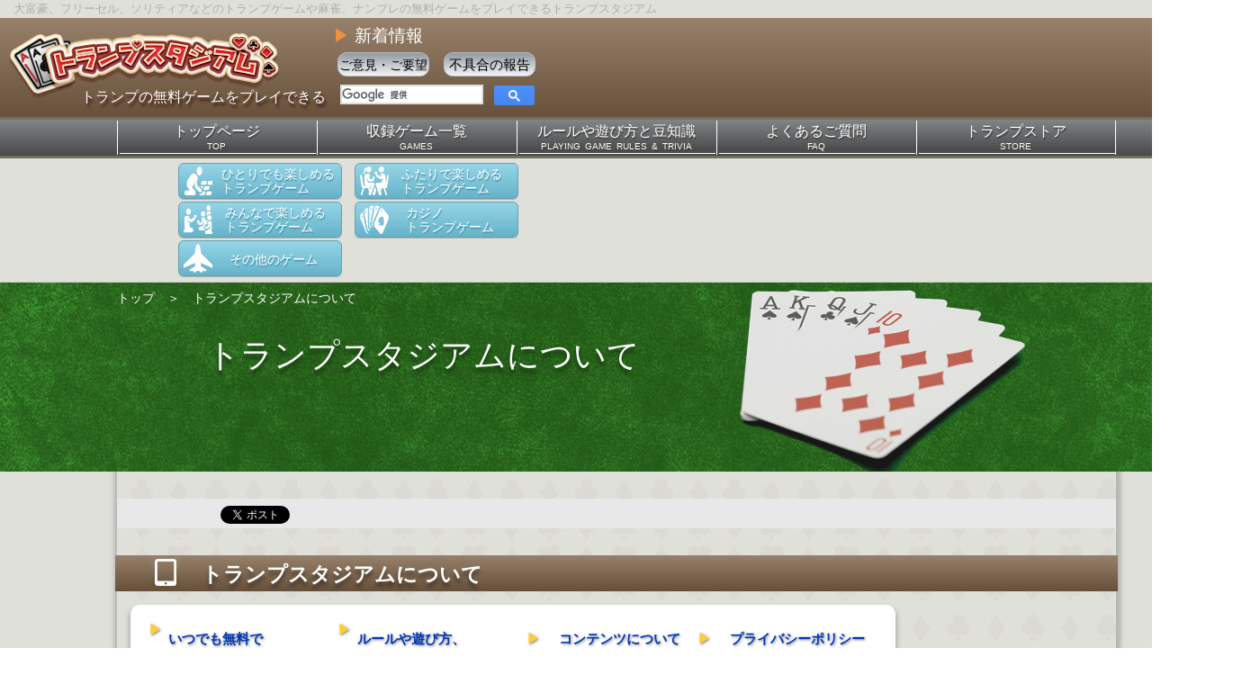

--- FILE ---
content_type: text/html; charset=UTF-8
request_url: https://playingcards.jp/pages/policy.html
body_size: 37685
content:
<!DOCTYPE html>
<html lang="ja"><!-- InstanceBegin template="/Templates/pc_page_template.dwt" codeOutsideHTMLIsLocked="false" -->
<head prefix="og: https://ogp.me/ns# fb: https://ogp.me/ns/fb# article: https://ogp.me/ns/article#">
	
<!-- InstanceBeginEditable name="uc_headtitle" -->
<title>サイトポリシー - トランプスタジアム</title>
<!-- InstanceEndEditable -->
	
<meta charset="utf-8" />
	<meta http-equiv="X-UA-Compatible" content="IE=edge">
	<meta name="viewport" content="width=1370" />
	<!--<meta name="viewport" content="width=device-width, initial-scale=1">-->
	<!--<meta name="viewport" content="width=1370, maximum-scale=2.0, user-scalable=yes">-->
	
	<!--[if lt IE 9]>
		<script src="//html5shiv.googlecode.com/svn/trunk/html5.js"></script>
	<![endif]-->

<!-- InstanceBeginEditable name="uc_meta" -->
	<meta name="description" content="サイトポリシー" />
	<meta name="keywords" content="トランプスタジアム,サイト,ポリシー" />
<!-- InstanceEndEditable -->
	
<!--OGP-->
	<meta property="og:title" content="トランプの無料ゲーム - トランプスタジアム" />
	<!--<meta name="twitter:title" content="インストール不要！ブラウザで大富豪（大貧民）&#124;ナポレオン&#124;ソリティアなど、トランプの無料ゲームが遊べるトランプスタジアム" />-->
	<meta property="og:type" content="game" />
	<meta property="og:url" content="https://playingcards.jp/" />
	<meta property="og:image" content="https://playingcards.jp/common/image/ogp/OGP_000.png" />
	<meta property="og:site_name" content="トランプスタジアム" />
  <meta property="og:description" content="大富豪（大貧民）やフリーセル・ソリティアなどのトランプゲームから麻雀・ナンプレまで、無料ゲームが盛りだくさん。一部ゲームはオンライン対戦に対応しています。" />
	<meta property="fb:app_id" content="418009554894913" />
  <meta name="twitter:card" content="summary_large_image">
	<meta name="twitter:site" content="@playingcards_jp">

<!--ページレイアウト-->
	<link rel="stylesheet" href="/common/common.css?20191128" type="text/css" />
	<link rel="stylesheet" href="/common/layout.css?20191128" type="text/css" />
  <link rel="stylesheet" href="/common/css/web/globalmenu.css" type="text/css" />
  <link rel="stylesheet" href="/common/css/web/list_page.css" type="text/css" />
	
<!-- InstanceBeginEditable name="head_add_css" -->
	
	<!--head_add_css-->
  <link rel="stylesheet" href="/common/css/web/kasou_page.css" type="text/css" />
	
<!-- InstanceEndEditable -->

<link rel="icon" href="/favicon.png" type="image/png" />
	
<!-- {jQuery読み込み} -->
  <script src="https://ajax.googleapis.com/ajax/libs/jquery/3.2.0/jquery.min.js"></script>
  <script src="https://ajax.googleapis.com/ajax/libs/jqueryui/1.12.0/jquery-ui.min.js"></script>

<!-- {外部Javascriptファイル格納ファイルの読み込み} -->
	<script src="/common/js/common.js"></script>

<!-- InstanceBeginEditable name="head_add_script" -->

	<!--JavaScript-->
	
<!-- InstanceEndEditable -->
	

<!--inlineScript*******************************************************************-->
		
<!--Google Analytics-->
<!-- Global site tag (gtag.js) - Google Analytics -->
<script async src="https://www.googletagmanager.com/gtag/js?id=G-B9WKS6CS4D"></script>
<script>
  window.dataLayer = window.dataLayer || [];
  function gtag(){dataLayer.push(arguments);}
  gtag('js', new Date());

  gtag('config', 'G-B9WKS6CS4D');
</script>
<!--Google Analytics-->
	
<!-- 広告ブロックによる損失収益の回復 -->
<script async src="https://fundingchoicesmessages.google.com/i/pub-5577355858924524?ers=1" nonce="Q4Vjg8HdKZ_fyLjMGzohqA"></script><script nonce="Q4Vjg8HdKZ_fyLjMGzohqA">(function() {function signalGooglefcPresent() {if (!window.frames['googlefcPresent']) {if (document.body) {const iframe = document.createElement('iframe'); iframe.style = 'width: 0; height: 0; border: none; z-index: -1000; left: -1000px; top: -1000px;'; iframe.style.display = 'none'; iframe.name = 'googlefcPresent'; document.body.appendChild(iframe);} else {setTimeout(signalGooglefcPresent, 0);}}}signalGooglefcPresent();})();</script>
<!-- /広告ブロックによる損失収益の回復 -->
	
<!--New mark conrol-->
	<script>
		function newmark(y, m, d, c) {
		  delday = 5; // この日数表示されます
		  oldday = new Date(y + "/" + m + "/" +d);
		  newday = new Date();
		  d =(newday - oldday) / (1000 * 24 * 3600);

		  if(d <= delday) {
			if(c == "new") document.write("<img src='https://playingcards.jp/image/header/new025_01.gif' style='width:34px; height:11px; vertical-align:baseline !important;'>"); // Newマーク
		  }
		}
		//-->
	</script>
<!--New mark conrol-->
	
<!--inlineScript*******************************************************************-->

</head>

<body id="#body" class="normal_size">

<!-- フェイスブック SNSボタン用 -->
<div id="fb-root"></div>
<script>(function(d, s, id) {
  var js, fjs = d.getElementsByTagName(s)[0];
  if (d.getElementById(id)) return;
  js = d.createElement(s); js.id = id;
  js.src = "//connect.facebook.net/ja_JP/all.js#xfbml=1&appId=418009554894913";
  fjs.parentNode.insertBefore(js, fjs);
}(document, 'script', 'facebook-jssdk'));</script>
<!-- フェイスブック SNSボタン用 　ここまで-->

<div id="wrapper">

	<div id="head-text_area">
		<div>
		<p class="head-text">大富豪、フリーセル、ソリティアなどのトランプゲームや麻雀、ナンプレの無料ゲームをプレイできるトランプスタジアム</p>
		</div>
	</div>
	
	<!--▼▼ここからheaderの指定▼▼-->
	<div id="header_wrap">
		<div id="header">
      <!-- ロゴ -->
      <div id="logo3">
        <a href="/">
          <img src="/image/header/title_logo_new.png" width="300" height="74" alt="大富豪、フリーセル、ソリティアなどのトランプゲームや麻雀、ナンプレの無料ゲームをプレイできるトランプスタジアム">
        </a>
      </div>
      <div id="title_caption">トランプの無料ゲームをプレイできる</div>
      <!-- ロゴ ここまで-->

      <!-- テキストリンク -->
			<div id="textlink3">
				<ul>
					<li style="display: inline"><a href="/pages/news.html"><span style="color: #EC9243">&#9654;</span>&nbsp;新着情報</a>&ensp;
						<!--<img src="/image/header/new025_01.gif" width="34" height="11" style="width:34px; height:11px; vertical-align:baseline !important;">-->
						<script>newmark(2023,7,19,"new")</script><!--（ここの日付は、削除したい日付ではなく、更新した日付です）-->
					</li>
				</ul>
			</div>
			<!-- テキストリンク　ここまで -->			

			<!-- ご意見ご要望ボタン -->
			<div id="hdr_button_body">
				<div class="hdr_silver_btn_left">
					<a href="/support/request.html">
						<p>ご意見・ご要望</p>
					</a>
				</div>
					
				<div class="hdr_silver_btn_right">
					<a href="/support/bugreport.html">
						<p style="margin-top: 5px;">不具合の報告</p>
					</a>
				</div>
			</div>
			<!-- ご意見ご要望ボタン　ここまで -->
			
			<!-- サイト内検索 -->
			<div id="site_search2">
				<script>
				  (function() {
					var cx = 'partner-pub-5577355858924524:5969838448';
					var gcse = document.createElement('script');
					gcse.type = 'text/javascript';
					gcse.async = true;
					gcse.src = 'https://cse.google.com/cse.js?cx=' + cx;
					var s = document.getElementsByTagName('script')[0];
					s.parentNode.insertBefore(gcse, s);
				  })();
				</script>
				
				<div id="gsc">
					<!--<gcse:searchbox-only></gcse:searchbox-only>-->
					<div class="gcse-searchbox-only"></div>
				</div>
			</div>
			<!-- サイト内検索　ここまで -->

			<!-- ヘッダー内広告 -->	
			<div id="header_ad2">
				<script async src="//pagead2.googlesyndication.com/pagead/js/adsbygoogle.js"></script>
				<!-- page_header -->
				<ins class="adsbygoogle"
					 style="display:inline-block;width:728px;height:90px"
					 data-ad-client="ca-pub-5577355858924524"
					 data-ad-slot="3479373687"></ins>
				<script>
				(adsbygoogle = window.adsbygoogle || []).push({});
				</script>
			</div>
		</div>
		
		<div class="line_top"><!--ヘッダー仕切り線--></div>
		
	</div>
	<!--▲▲headerの指定ここまで▲▲-->
	
	<!--ページ内の指定ここから-->
  	<div id="wrap_gray_bg">
	
		<!--グローバルメニューの指定ここから-->
		<div id="global_navi">

			<!--メインメニュー1段目　ここから-->
			<div id="mainmenu1_wrap">
				<div id="mainmenu1_area">
					<ul>
						<li>
							<a href="/">
								<div class="gblmenu_btn_1st">
									<span class="gblmenu_btn_1st_inner_line"><!--ライン用--></span>
									<p class="gblmenu_btn_1st_gblmenu_btn_txt">トップページ</p>
									<p class="gblmenu_btn_1st_gblmenu_btn_txt_mini">TOP</p>
									<span class="gblmenu_btn_1st_inner_bottom_line"><!--ライン用--></span>
								</div>
							</a>
						</li>
						<li>
							<a href="/gamelist/gamelist_index.html">
								<div class="gblmenu_btn_1st">
									<span class="gblmenu_btn_1st_inner_line"><!--ライン用--></span>
									<p class="gblmenu_btn_1st_gblmenu_btn_txt">収録ゲーム一覧</p>
									<p class="gblmenu_btn_1st_gblmenu_btn_txt_mini">GAMES</p>
									<span class="gblmenu_btn_1st_inner_bottom_line"><!--ライン用--></span>
								</div>
							</a>
						</li>
						<li>
							<a href="/gamelist/gamerule_index.html">
								<div class="gblmenu_btn_1st">
									<span class="gblmenu_btn_1st_inner_line"><!--ライン用--></span>
									<p class="gblmenu_btn_1st_gblmenu_btn_txt">ルールや遊び方と豆知識</p>
									<p class="gblmenu_btn_1st_gblmenu_btn_txt_mini">PLAYING&ensp;GAME&ensp;RULES&ensp;&#38;&ensp;TRIVIA</p>
									<span class="gblmenu_btn_1st_inner_bottom_line"><!--ライン用--></span>
								</div>
							</a>
						</li>
						<li>
							<a href="/support/faq.html">
								<div class="gblmenu_btn_1st">
									<span class="gblmenu_btn_1st_inner_line"><!--ライン用--></span>
									<p class="gblmenu_btn_1st_gblmenu_btn_txt">よくあるご質問</p>
									<p class="gblmenu_btn_1st_gblmenu_btn_txt_mini">FAQ</p>
									<span class="gblmenu_btn_1st_inner_bottom_line"><!--ライン用--></span>
								</div>
							</a>
						</li>
						<li>
							<a href="/store/">
								<div class="gblmenu_btn_1st">
									<span class="gblmenu_btn_1st_inner_line"><!--ライン用--></span>
									<p class="gblmenu_btn_1st_gblmenu_btn_txt">トランプストア</p>
									<p class="gblmenu_btn_1st_gblmenu_btn_txt_mini">STORE</p>
									<span class="gblmenu_btn_1st_inner_bottom_line"><!--ライン用--></span>
									<span class="gblmenu_btn_1st_inner_line_right"><!--ライン用--></span>
								</div>
							</a>
						</li>
					</ul>
				</div>
			</div>
			<!--メインメニュー1段目　ここまで-->
			
			<div class="line_top"><!--ヘッダー仕切り線--></div>
			
			<!--メインメニュー2段目　ここから-->
			<div id="mainmenu2_wrap">
				<div id="mainmenu2_area">
					<ul>
						<li>
							<a href="/gamelist/hitori_index.html">
								<div class="gblmenu_btn_2nd">
									<span class="gblmenu_btn_pict"><img src="/image/index/icon_hitori_32x32.png" width="32" height="32" alt="ひとりでも楽しめるトランプゲーム"></span>
									<span class="gblmenu_btn_txt">ひとりでも楽しめる<br />トランプゲーム</span>
								</div>							
							</a>
						</li>
						<li>
							<a href="/gamelist/futari_index.html">
								<div class="gblmenu_btn_2nd">
									<span class="gblmenu_btn_pict"><img src="/image/index/icon_futari_32x32.png" width="32" height="32" alt="ふたりで楽しめるトランプゲーム"></span>
									<p class="gblmenu_btn_txt" style="margin-left: 14px;">ふたりで楽しめる<br />トランプゲーム</p>
								</div>
							</a>
						</li>
						<li>
							<a href="/gamelist/kazoku_index.html">
								<div class="gblmenu_btn_2nd">
									<span class="gblmenu_btn_pict"><img src="/image/index/icon_family_32x32.png" width="32" height="32" alt="みんなで楽しめるトランプゲーム"></span>
									<p class="gblmenu_btn_txt" style="margin-left: 14px;">みんなで楽しめる<br />トランプゲーム</p>
								</div>
							</a>
						</li>
						<li>
							<a href="/gamelist/casino_index.html">
								<div class="gblmenu_btn_2nd">
									<span class="gblmenu_btn_pict"><img src="/image/index/icon_casino_32x32.png" width="32" height="32" alt="カジノトランプゲーム"></span>
									<p class="gblmenu_btn_txt" style="margin-left: 19px;">カジノ<br />トランプゲーム</p>
								</div>
							</a>
						</li>
						<li>
							<a href="/gamelist/others_index.html">
								<div class="gblmenu_btn_2nd">
									<span class="gblmenu_btn_pict"><img src="/image/index/icon_others_32x32.png" width="32" height="32" alt="カジノトランプゲーム"></span>
									<p class="gblmenu_btn_txt" style="margin-top: 9px; margin-left: 19px;">その他のゲーム</p>
								</div>
							</a>
						</li>
					</ul>

				</div>
			</div>
			<!--メインメニュー2段目　ここまで-->
			<div class="line_2nd"><!--ヘッダー仕切り線--></div>

		</div>
		<!--グローバルメニューの指定ここまで-->
			
		<!--メインビジュアルの指定-->
		<div id="contents_mv_wrap">
			<div id="contents_mv_area">
			
				<!-- InstanceBeginEditable name="uc_header_img" -->
				<div class="mv_image">
					<img src="../image/bg_card.png" width="320" height="210" alt="カード">
				</div>
				<!-- InstanceEndEditable -->
				<!--ぱんくずの指定　ここから-->
				<div class="breadcrumbs">
					<!-- InstanceBeginEditable name="uc_breadcrumbs" -->
					<div class="bc_wrap_uc">
						<a href="/">トップ</a>&emsp;＞&emsp;トランプスタジアムについて</div>
				<!-- InstanceEndEditable -->
				</div>
				<!--ぱんくずの指定　ここまで-->
				<!--タイトルテキストの指定　ここから-->
				<div class="mv_text">
					<h1>
					<!-- InstanceBeginEditable name="uc_mvtxt" -->
						トランプスタジアムについて
					<!-- InstanceEndEditable -->
					</h1>
				</div>
				<!--タイトルテキストの指定　ここまで-->
				
			</div>
		</div>
		<!--メインビジュアルの指定ここまで-->
			
		<!--メインコンテンツ領域の指定ここから-->
		<div id="contents_wrap">
			<!--メインコンテンツ表示エリアの指定　ここから-->
			<!-- InstanceBeginEditable name="contents_padding_top" -->
			<div id="thumnail_contents_wrap" style="padding-top: 30px">
			<!-- InstanceEndEditable -->
			
				<!--フラットボタンエリア-->
			  <!-- InstanceBeginEditable name="uc_flatbtn" -->
				
			<!-- InstanceEndEditable -->
				<!--フラットボタンエリアここまで-->
				
				<!--SNSエリア-->
				<div id="sns_stage_area">
					
					<!-- ソーシャルボタン -->
						<!-- twitter -->
						<div id="twitterbutton_list">
							<a href="https://twitter.com/intent/tweet?url=https://playingcards.jp/&text=登録なし！無料で直ぐにトランプゲームが遊べる「トランプスタジアム」！！&hashtags=無料,気軽に,簡単に,遊べる,トランプ,ゲーム" target="_blank" class="twitter-share-button" data-count="horizontal" data-size="medium" data-lang="ja" onClick="javascript:window.open(this.href, '', 'menubar=no,toolbar=no,resizable=yes,scrollbars=yes,height=300,width=600');return false;">ツイッター</a>
							<script>!function(d,s,id){var js,fjs=d.getElementsByTagName(s)[0],p=/^http:/.test(d.location)?'http':'https';if(!d.getElementById(id)){js=d.createElement(s);js.id=id;js.src=p+'://platform.twitter.com/widgets.js';fjs.parentNode.insertBefore(js,fjs);}}(document, 'script', 'twitter-wjs');</script>
						</div>
					
						<!-- Facebook Like -->
						<div id="likebutton_list">
							<a class="fb-like" data-href="https://playingcards.jp/" data-layout="button_count" data-action="like" data-size="small" data-show-faces="false" data-share="true" onClick="javascript:window.open(this.href, '', 'menubar=no,toolbar=no,resizable=yes,scrollbars=yes,height=300,width=600');return false;">Facebook</a>
						</div>
					
						<!-- はてブ -->
						<div id="hatebubutton_list">
							<a href="http://b.hatena.ne.jp/entry/https://playingcards.jp/" class="hatena-bookmark-button" data-hatena-bookmark-layout="basic-label-counter" data-hatena-bookmark-lang="ja" title="トランプスタジアム「ピラミッド」をはてなブックマークに追加">
								<img src="https://b.st-hatena.com/images/entry-button/button-only@2x.png" alt="トランプスタジアム「ピラミッド」をはてなブックマークに追加" width="130" height="20" style="border: none;" />
							</a>
							<script src="https://b.st-hatena.com/js/bookmark_button.js" async="async"></script>
						</div>
					<!-- ソーシャルボタン ここまで -->
				</div>
				<!--SNSエリアここまで-->
			
				<!-- InstanceBeginEditable name="uc_contents" -->
				<!--セクションタイトル指定エリア　ここから-->
				<div class="thumnail_contents_title" style="margin-bottom: 15px;">
					<div class="thumnail_contents_title_icon">
						<img src="../image/gamelist/uc_tablet_icon.png" width="32" height="35" alt="トランプスタジアムについて">
					</div>
					<div class="contents_title_titletxt">
						トランプスタジアムについて
					</div>
				</div>
				<!--セクションタイトル指定エリア　ここまで-->
			
				<!--コンテンツ-->
				<div id="contents_area" style="width: 1080px;">
					
					<div id="sitepolicy_inner_left_wrap">
						
						<div class="textmenu_area">
							<ul>
								<li style="width:210px;"><span class="yellow_triangle">&#9654;</span><a href="#free"><span class="link_text">いつでも無料で<br />&emsp;&ensp;その場で簡単に遊べる</span></a></li>
								<li style="width:210px;"><span class="yellow_triangle">&#9654;</span><a href="#trivia"><span class="link_text">ルールや遊び方、<br />&emsp;&ensp;豆知識まで幅広く紹介</span></a></li>
								<li style="width:190px;"><span class="yellow_triangle2">&#9654;</span><a href="#about_contents"><span class="link_text">コンテンツについて</span></a></li>
								<li style="width:190px;"><span class="yellow_triangle2">&#9654;</span><a href="#privacy_policy"><span class="link_text">プライバシーポリシー</span></a></li>
								<li style="width:190px;"><span class="yellow_triangle2">&#9654;</span><a href="#ad_policy"><span class="link_text">広告配信について</span></a></li>
								<li style="width:150px;"><span class="yellow_triangle2">&#9654;</span><a href="#about_link"><span class="link_text">リンクについて</span></a></li>
							</ul>
						</div>
						
						<br style="clear: both;">
				
						<hr class="hrstyle02" id="free">
						
						<div class="article_area">
							<p class="midashi_title">
								いつでも無料で、その場で楽しめる。
							</p>
					
							<div class="policy_pict">
								<img src="../image/pict_daifugou_new_policy.png" width="286" height="214" alt="ゲーム画面">
							</div>
					
							<div class="article_right">
								&emsp;トランプスタジアムでは、収録のすべてのゲームが基本無料でお使いのPCのブラウザやタブレットなどから簡単に楽しむことができます。<br />
								そしてゲームをクリアするごとにポイントやゲーム内で有効なお金を獲得することができ、トランプの図柄などの変更が行えるようになるなど、やりこみ要素も備えています。<br />
								<br />
								&emsp;収録ゲームやサービスはこれからも増やしていくので、皆さまどうぞお楽しみに！
							</div>
					
							<div class="linkbtn">
								<a href="../gamelist/gamelist_index.html">
									<img src="../image/policy/btn_goto_glst.png" alt="収録ゲーム一覧へ">
								</a>
							</div>
					
						</div>
						
						<hr class="hrstyle03" id="trivia">
				
						<div class="article_area">
							<p class="midashi_title">
								カードゲームのルールや遊び方、豆知識まで幅広く紹介
							</p>

							<div class="policy_pict">
								<img src="../image/policy/pict_rule_thum.png" width="286" height="214" alt="ゲームルール紹介">
							</div>

							<div class="article_right">
								&emsp;トランプスタジアムでは、収録のすべてのゲームの基本的なルールや遊び方はもちろん、特殊ルールやローカルルールといった内容まで紹介。　特殊ルールは一部ゲームにも反映することができます。<br />
								&emsp;その他、そのゲームに関係する豆知識なども紹介をしていて、遊ぶだけではない学びの要素も取り入れています。<br />
								<br />
								&emsp;そのゲームを深く知ることで、普段とは違ったゲームの奥深さも併せてお楽しみいただけます！
							</div>

							<div class="linkbtn">
								<a href="../gamelist/gamerule_index.html"><img src="../image/policy/btn_goto_grule.png" alt="ルール一覧へ"></a>
							</div>

						</div>
						
						<hr class="hrstyle03">
				
						
						
						<hr class="hrstyle03" id="about_contents">
				
						<div class="article_area_under">
							<p class="midashi_title">
								トランプスタジアムのコンテンツについて
							</p>

							<div class="article">
								&emsp;トランプスタジアムに収録のトランプゲームにかかわるゲームプログラム、画像は、全てトランプスタジアムに帰属いたします。<br />
								プログラムの改変、コピーやダウンロードによる使用や配布のこれらを固く禁止します。
							</div>

						</div>
						
						<hr class="hrstyle03" id="privacy_policy">
				
						<div class="article_area_under">
							<p class="midashi_title">
								プライバシーポリシー
							</p>
							
							<div class="article">
								<p>
									このプライバシーポリシーは、株式会社マスナカソフトが、当サイトで公開しているゲームのユーザーから受け取った個人情報の収集、使用、開示に関するポリシーを示しています。<br />
									ユーザーは、サイトを使用することにより、このポリシーに従って情報を収集及び使用することに同意したことになります。
								</p>
							</div>
					
								<div class="article">
									<ul style="list-style-type: disc">
										<li>当サイトでは、ご訪問者様のプライバシー及び個人情報などを保護することは、当サイトの運営活動を行う上での責務と考えています。</li>

										<li>当サイトでは、ご訪問者様から明示された特定の個人を識別できる情報（以下「個人情報」）について下記のとおり取扱うものとします。</li>

										<li>個人情報とはご訪問者様を識別できる情報のことで、氏名、住所、電話番号、Eメールアドレスなどのことをいいます。</li>

										<li>当サイトが個人情報を収集する場合は、収集目的を明らかにし、必要な範囲内の個人情報を収集いたします。</li>

										<li>当サイトは取得した個人情報について適切な管理に努めると共に個人情報の漏洩、改ざん、不正な侵入の防止に努めます。</li>

										<li>当サイトは取得した個人情報を次の各項の場合を除いて、原則として第三者に提供、開示などいたしません。
										<p>１．法律上照会権限を有する者から書面による正式な協力要請、照会があった場合<br />２．お客様の同意があった場合</p></li>

										<li>ご訪問者様が、ご自身の個人情報について照会・修正などを希望される場合には、当サイトが定める方法によりご訪問者様であることが確認できた場合に限り対応させていただきます。</li>

										<li>当サイトは、当サイトが保有する個人情報に関して適用される日本の法令、その他規範を遵守するとともに、本ポリシーの内容を適宜見直し、その改善に努めます。</li>
									</ul>
								</div>
							
							<p class="midashi_title">Facebookとの連携</p>
							<div class="article">
								<p>
									当サイトに掲載されているゲームは、オプションでユーザーがFacebookアカウントをゲームにリンクさせることができます。<br />
									Facebookアカウントをゲームに連携させる場合、以下の情報を収集する可能性がありますが、常に最小限のデータを要求するよう努力します。
									アプリに必要な権限を正確に把握するには、Facebookの認証ダイアログを確認してください。
								</p>
								
								<ul class="facebook">
									<li class="facebook">FacebookのID</li>
									<li class="facebook">メールアドレス</li>
									<li class="facebook">姓名</li>
								</ul>
							</div>
							
							<p class="midashi_subtitle">収集したデータの使用目的</p>
							<div class="article">
								<p>
									Facebookにサインインすることを選択した場合、他のデバイスを使用した場合でもゲームデータを簡単に復元できるようにします。<br />
									ゲームデータに含まれるのは、ユーザー表示名・所持しているトランプデータ・ゲームをプレイすることによって獲得できる経験値及びトランプマネーです。
								</p>
							</div>
							
							<p class="midashi_subtitle">個人データを削除したい場合</p>
							<div class="article">
								<p>
									個人データを削除したい場合は、メールにて弊社までご連絡ください。宛先と件名は以下の通りです。<br />
									宛先: support@masunakasoft.co.jp <br />
									件名: 個人データ削除依頼 <br />
								</p>
							</div>
							<div class="article">
								<p>
									また、メール本文には以下の情報を記載していただくようお願いいたします。
								</p>
								<ul class="facebook">
									<li class="facebook">ゲームで使用しているID　※必須</li>
									<li class="facebook">ゲームで使用している名前</li>
								</ul>
								<p>
									ID・名前ともに、各ゲームにおいて「アカウント」ボタンを押すことによって開かれる「アカウント情報」ウィンドウで確認することができます。
								</p>
							</div>
							<div class="article">
								個人データ削除のご依頼があってから3営業日以内に、当サイトが利用しているバックエンドプラットフォーム（PlayFab）の管理画面より個人データを削除いたします。<br />
							</div>
							
							<p class="midashi_subtitle">連携を解除したい場合</p>
							<div class="article">
								<p>
									Facebookアカウントとゲームアカウントの連携を解除し、ゲームデータを削除したい場合は、support@masunakasoft.co.jpまでご連絡ください。
								</p>
							</div>
						</div>
						
						<hr class="hrstyle03" id="ad_policy">
				
						<div class="article_area_under">
							<p class="midashi_title">
								広告配信について
							</p>

							<div class="article">
								当サイトでは広告配信事業者であるGoogleが提供するウェブビーコンやcookieを利用した広告配信サービスGoogle AdSenseを掲載しております。<br />
								Google AdSenseによって発行されるウェブビーコンやcookieを使用する事によって、インターネット上にてご自身のサイトあるいは他のウェブサイトに対してのアクセス情報等に基づいてサイト訪問者に対し最適な広告配信などを行う事を目的としています。<br />
								<br />
								また、これらの情報に氏名、住所、Eメール アドレス、電話番号は含まれておらず、一般的には個人を特定する為の技術を有したものではありません。
							</div>

						</div>
			
						<hr class="hrstyle03" id="about_link">
				
						<div class="article_area_under">
							<p class="midashi_title">
								リンクについて
							</p>

							<div class="article">
								現在、トランプスタジアムでは相互リンクの受け付けは行っておりません。<br />
								また、当サイトへリンクを張られる際はリンク先をTOPページへ行っていただきますようお願いいたします。
							</div>

						</div>
						
						<hr class="hrstyle03">
					
					</div>
					
					<br style="clear: both;">					
					
				</div>
				<!--コンテンツここまで-->
			
				<!-- InstanceEndEditable -->
				
			</div>
			<!--メインコンテンツ表示エリアの指定　ここまで-->
			
			<!-- InstanceBeginEditable name="ad_area_chouhoukei" -->
			<!-- InstanceEndEditable -->
			
			<!--▼▼ここから下部おすすめゲームのインクルード指定▼▼-->
			<!-- InstanceBeginEditable name="under_pickup_games" -->
		
			<!-- InstanceEndEditable -->
			<!--▲▲ここまで下部おすすめゲームのインクルード指定▲▲-->
			
			<p id="pagetop"><a href="#body"><img src="/common/image/reverse_arrow.png" width="57" height="57" alt="ページトップボタン"></a></p>
		
		</div>
		<!--メインコンテンツの指定ここまで-->
	
		<!--▼▼ここからフッターサイトマップの指定▼▼-->
		<div id="footer_sitemap_wrap">

			<div id="footer_sitemap_area">

				<table>
					<tr><td class="whiteline" colspan="2"><hr></td></tr>
					<tr><td class="whitetriangle" colspan="1">▶</td><td class="sitemap_cap1"><a href="/gamelist/gamelist_index.html">トランプスタジアムゲーム一覧</a></td></tr>
					<tr><td class="whiteline" colspan="2"><hr></td></tr>
					<tr><td>&emsp;</td>
						<td>
							<ul>
								<li><a href="/gamelist/hitori_index.html">&gt;&emsp;ひとりでも楽しめるトランプゲーム</a></li>
								<li><a href="/gamelist/futari_index.html">&gt;&emsp;ふたりで楽しめるトランプゲーム</a></li>
								<li><a href="/gamelist/kazoku_index.html">&gt;&emsp;みんなで楽しめるトランプゲーム</a></li>
								<li><a href="/gamelist/casino_index.html">&gt;&emsp;カジノトランプゲーム</a></li>
								<li><a href="/gamelist/others_index.html">&gt;&emsp;その他のゲーム</a></li>

								<li style="margin: 2.0em 0em 2.0em 0em;"><a href="/gamelist/onlinegames_index.html">&gt;&emsp;「オンライン対戦」トランプゲーム</a></li>

								<li><a href="/gamelist/word_index.html">&gt;&emsp;トランプゲームの名称別&ensp;一覧</a></li>
								<li><a href="/gamelist/level_index.html">&gt;&emsp;トランプゲームの難解度別&ensp;一覧</a></li>
								<li><a href="/gamelist/genre_index.html">&gt;&emsp;トランプゲームのゲーム性別&ensp;一覧</a></li>
								<li><a href="/gamelist/tablet_index.html">&gt;&emsp;タブレット対応ゲーム&ensp;一覧</a></li>
								<!--<li><a href="/gamelist/flash_index.html">&gt;&emsp;FLASH版ゲーム&ensp;一覧</a></li>-->
							</ul>
						</td>
					</tr>
				</table>

				<table>
					<tr><td class="whiteline" colspan="2"><hr></td></tr>
					<tr><td class="whitetriangle" colspan="1">▶</td><td class="sitemap_cap1"><a href="/gamelist/gamerule_index.html">ルールや遊び方と豆知識</a></td></tr>
					<tr><td class="whiteline" colspan="2"><hr></td></tr>
					<tr><td>&emsp;</td>
						<td>
							<ul>
								<li><a href="/gamelist/gamerule_index.html#hitori">&gt;&emsp;ひとりでも楽しめるトランプゲーム</a></li>
								<li><a href="/gamelist/gamerule_index.html#futari">&gt;&emsp;ふたりで楽しめるトランプゲーム</a></li>
								<li><a href="/gamelist/gamerule_index.html#kazoku">&gt;&emsp;みんなで楽しめるトランプゲーム</a></li>
								<li><a href="/gamelist/gamerule_index.html#casino">&gt;&emsp;カジノトランプゲーム</a></li>
								<li style="margin-bottom: 2.0em;"><a href="/gamelist/gamerule_index.html#others">&gt;&emsp;その他のゲーム</a></li>
							</ul>
						</td>
					</tr>
					<tr><td class="whiteline" colspan="2"><hr></td></tr>
					<tr><td class="whitetriangle" colspan="1">▶</td><td class="sitemap_cap1"><a href="/pages/news.html">新着情報</a></td></tr>
					<tr><td class="whiteline" colspan="2"><hr style="margin-bottom: 2.0em;"></td></tr>

					<tr><td class="whiteline" colspan="2"><hr></td></tr>
					<tr><td class="whitetriangle" colspan="1">▶</td><td class="sitemap_cap1"><a href="/store/">トランプストア</a></td></tr>
					<tr><td class="whiteline" colspan="2"><hr style="margin-bottom: 2.0em;"></td></tr>
					
				</table>
				
				<table>
					<tr><td class="whiteline" colspan="2"><hr></td></tr>
					<tr><td class="whitetriangle" colspan="1">▶</td><td class="sitemap_cap1"><a href="/support/request.html">ご意見・ご要望</a></td></tr>
					<tr><td class="whiteline" colspan="2"><hr style="margin-bottom: 1.45em;"></td></tr>
					
					<tr><td class="whiteline" colspan="2"><hr></td></tr>
					<tr><td class="whitetriangle" colspan="1">▶</td><td class="sitemap_cap1"><a href="/support/bugreport.html">不具合報告</a></td></tr>
					<tr><td class="whiteline" colspan="2"><hr style="margin-bottom: 1.45em;"></td></tr>
					
					<tr><td class="whiteline" colspan="2"><hr></td></tr>
					<tr><td class="whitetriangle" colspan="1">▶</td><td class="sitemap_cap1"><a href="/support/faq.html">よくあるご質問</a></td></tr>
					<tr><td class="whiteline" colspan="2"><hr style="margin-bottom: 1.45em;"></td></tr>
										
					<tr><td class="whiteline" colspan="2"><hr></td></tr>
					<tr><td class="whitetriangle" colspan="1">▶</td><td class="sitemap_cap1"><a href="/pages/sitemap.html">サイトマップ</a></td></tr>
					<tr><td class="whiteline" colspan="2"><hr style="margin-bottom: 1.45em;"></td></tr>
					
					<tr><td class="whiteline" colspan="2"><hr></td></tr>
					<tr><td class="whitetriangle" colspan="1">▶</td><td class="sitemap_cap1"><a href="/pages/link.html">リンク</a></td></tr>
					<tr><td class="whiteline" colspan="2"><hr></td></tr>
				</table>

				<table>
					<tr><td class="whiteline" colspan="2"><hr></td></tr>
					<tr><td class="whitetriangle" colspan="1">▶</td><td class="sitemap_cap1"><a href="/pages/policy.html">トランプスタジアムについて</a></td></tr>
					<tr><td class="whiteline" colspan="2"><hr></td></tr>
					<tr><td>&emsp;</td>
						<td>
							<ul>
								<li><a href="/pages/policy.html#free">&gt;&emsp;いつでも無料で簡単に遊べる</a></li>
								<li><a href="/pages/policy.html#trivia">&gt;&emsp;ルールや遊び方、豆知識</a></li>
								<li><a href="/pages/policy.html#about_contents">&gt;&emsp;コンテンツについて</a></li>
								<li><a href="/pages/policy.html#privacy_policy">&gt;&emsp;プライバシーポリシー</a></li>
								<li><a href="/pages/policy.html#ad_policy">&gt;&emsp;広告配信について</a></li>
								<li style="margin-bottom: 7.5em;"><a href="/pages/policy.html#about_link">&gt;&emsp;リンクについて</a></li>

								<!--<li style="text-indent: 8.0em;"><a href="http://playingcardstadium.com/">English</a>&ensp;&frasl;&ensp;<a href="http://es.playingcardstadium.com/">espa&#241;ol</a>&ensp;&frasl;&ensp;<a href="http://zh.playingcardstadium.com/">中文</a></li>-->
							</ul>
						</td>
					</tr>
				</table>
			</div>
		</div>
		<!--▲▲フッターサイトマップの指定ここまで▲▲-->
	
		<!--▼▼ここからfooterの指定▼▼-->
  		<div id="footer_bottom_wrap">
			<div id="footer_bottom_area">Copyright&ensp;&copy;&ensp;MasunakaSoft&cedil;&ensp;All&ensp;rights&ensp;reserved&#46;</div>
		</div>
		<!--▲▲footerの指定ここまで▲▲-->
	
	</div>
</div>
<!-- InstanceBeginEditable name="uc_/body_script" -->

	

<!-- InstanceEndEditable -->
	
</body>
<!-- InstanceEnd --></html>

--- FILE ---
content_type: text/html; charset=utf-8
request_url: https://www.google.com/recaptcha/api2/aframe
body_size: 114
content:
<!DOCTYPE HTML><html><head><meta http-equiv="content-type" content="text/html; charset=UTF-8"></head><body><script nonce="m2-hsd3QeXRLVm5CJxjLfA">/** Anti-fraud and anti-abuse applications only. See google.com/recaptcha */ try{var clients={'sodar':'https://pagead2.googlesyndication.com/pagead/sodar?'};window.addEventListener("message",function(a){try{if(a.source===window.parent){var b=JSON.parse(a.data);var c=clients[b['id']];if(c){var d=document.createElement('img');d.src=c+b['params']+'&rc='+(localStorage.getItem("rc::a")?sessionStorage.getItem("rc::b"):"");window.document.body.appendChild(d);sessionStorage.setItem("rc::e",parseInt(sessionStorage.getItem("rc::e")||0)+1);localStorage.setItem("rc::h",'1768962729722');}}}catch(b){}});window.parent.postMessage("_grecaptcha_ready", "*");}catch(b){}</script></body></html>

--- FILE ---
content_type: text/css
request_url: https://playingcards.jp/common/common.css?20191128
body_size: 21345
content:
@charset "utf-8";

/* CSSのグローバルリセット */
html, body, div, span, applet, object, iframe, h1, h2, h3, h4, h5, h6, p, 
blockquote, pre, a, abbr, acronym, address, big, cite, code, del, dfn, em, 
img, ins, kbd, q, s, samp, small, strike, strong, sub, sup, tt, var, b, u, 
i, center, dl, dt, dd, ol, ul, li, fieldset, form, label, legend, table, 
caption, tbody, tfoot, thead, tr, th, td, article, aside, canvas, details, 
embed, figure, figcaption, footer, header, hgroup, menu, nav, output, 
ruby, section, summary, time, mark, audio, video {
  margin: 0;
  padding: 0;
  border: 0;
  font-style: normal;
  font-weight: normal;
  font-size: 100%;
  vertical-align: baseline;
}
/* CSSのグローバルリセット ここまで*/

/* bodyおよび共通プロパティ */
body{
	background-color: #ffffff;
	font-family: "メイリオ","Meiryo","ヒラギノ角ゴ Pro W3","Hiragino Kaku Gothic Pro","ＭＳ Ｐゴシック","MS PGothic",sans-serif;
	/*font-size:1.5rem;*//*1em=16px*/
	line-height: 1;
	-webkit-text-size-adjust: 100%;
	/*min-width:1370px;*//*背景切れ対策。min-widthをコンテンツ幅で指定*/
	width: auto;
}

body.normal_size{
	min-width:1370px;
}
body.game_size{
	min-width:1110px;
}

#wrapper {
	width: auto;/*width: 1370px;*/
	height: auto;/*100%*/
	overflow: hidden;
}

/*.wrapper_games {
	width: 100%;
    height: 100%;
    background: #e0e0db;
}*/

#wrap_gray_bg{
	width: 100%;
    height: 100%;
    background: #e0e0db;
}

#contents_wrap{
	width: 1110px;/*1110px*/
    height: 100%;
    margin: 0 auto;
	padding-bottom: 30px;
}

#contents_area{
	width: 100%;
    height: 100%;
	padding-left: 15px;
	padding-right: 15px;
}

/*----------ページ上部テキストの設定-----------------------------------------------*/

/* TOPテキストレイアウト */

#head-text_area{
	width: auto;
    height: auto;
	background-color: #e0e0db;
	padding: 0px 10px;
}

#head-text_area div{
	width: 1370px;/*1370px*/
    padding-top: 4px;
    padding-bottom: 4px;
	margin: 0 auto;
	overflow: hidden;
}

h1.head-text{
	margin-left: 5px;
    font-size: 0.8em;
    color: #ADADAD;
}

p.head-text{
	width: 100%;/*1370px*/
    height: auto;
	padding-left: 5px;
    margin: 0 auto;
    font-size: 0.8em;
    color: #ADADAD;
}

/*----------------------------------------------------------------------------*/




/*-------------------------------------------------------------------------------*/
/* ヘッダー部の各要素の指定　ここから　-- */
/*-------------------------------------------------------------------------------*/

/* ヘッダー領域とヘッダー本体、ロゴの指定*/
#header_wrap{	
	width: auto;
	height: auto;
	background-image: -webkit-linear-gradient(90deg, #67503a 0%, #97816a 100%);
	background-image: -moz-linear-gradient(90deg, #67503a 0%, #97816a 100%);
	background-image: -o-linear-gradient(90deg, #67503a 0%, #97816a 100%);
	background-image: linear-gradient(0deg, #67503a 0%, #97816a 100%);
	position: relative;
}

/*headerの中身の表示領域とセンタリングの指定*/
#header{
	margin: 0 auto;
	width: 1370px;/*1370px*/
	height: 110px;/*80px*/
	position: relative;
	/*background: black;*/
}

#logo3{
	width: 300px;
    height: 74px;
    float: left;
    clear: right;
	margin-left: 10px;
	margin-top: 15px;
}

#title_caption{
	top: 80px;/*62*/
    left: 90px;/*110*/
    font-size: 1.0em;
    color: #fff;    
    position: absolute;
	text-shadow: 2px 4px 3px #371000;
}


/* テキストリンク======================================== */
#textlink3{
	left: 370px;/*418*//*690*/
    padding-top: 10px;/*5*/
    font-size: 1.2em;/*0.75*/
    color: #ffffff;
    position: absolute;
}

#textlink3 ul{
	 list-style: none;
}
#textlink3 li{
	 margin-bottom: 0.55em;
}

#textlink3 a:link { color: #ffffff; }
#textlink3 a:visited { color: #ffffff; }
#textlink3 a:hover { color: #525BF7; }
#textlink3 a:active { color: #ffffff; }
#textlink3 a { text-decoration: none; }
/*-----------------------------------------------------*/


/* ご意見ご要望ボタン ======================================*/

/*表示領域を指定*/
#hdr_button_body{
	top: 38px;/*38*//*55*/
    left: 375px;/*422*//*430*/
	width: 220px;/*130*//*230*/
    height: auto;
	position: absolute;    
}

.hdr_silver_btn_left{
	width: 100px;/*128*/
    height: 25px;/*20*/
    /*padding-top: 5px;*/
    /*margin-bottom: 10px;*/
    font-size: 0.85em;/*0.95*/
    font-weight: bold;
    color: #000;
    text-align: center;
    background-image: -webkit-linear-gradient(90deg, #f4f6f8 0%, #8f99a2 100%);
    background-image: -moz-linear-gradient(90deg, #f4f6f8 0%, #8f99a2 100%);
    background-image: -o-linear-gradient(90deg, #f4f6f8 0%, #8f99a2 100%);
    background-image: linear-gradient(0deg, #f4f6f8 0%, #8f99a2 100%);
    border: solid 1px #bebebf;
	border-radius: 10px;
    -moz-border-radius: 10px;
    -webkit-border-radius: 10px;
    -o-border-radius: 10px;
    -ms-border-radius: 10px;
	text-shadow: 1px 1px 1px #c4c2c3;
	font-feature-settings : "palt" 4;
	float: left;
	clear: right;
}

.hdr_silver_btn_left:hover{
	background-image: linear-gradient(-90deg, #b0c4d7 0%, #899eb4 100%);
	background-image: -webkit-linear-gradient(-90deg, #b0c4d7 0%, #899eb4 100%);
	background-image: -moz-linear-gradient(-90deg, #b0c4d7 0%, #899eb4 100%);
	background-image: -o-linear-gradient(-90deg, #b0c4d7 0%, #899eb4 100%);
	background-position: 0;
}

.hdr_silver_btn_right{
	width: 100px;
    height: 25px;
    /*padding-top: 5px;*/
    /*margin-bottom: 10px;*/
    font-size: 0.95em;
    font-weight: bold;
    color: #000;
    text-align: center;
    background-image: -webkit-linear-gradient(90deg, #f4f6f8 0%, #8f99a2 100%);
    background-image: -moz-linear-gradient(90deg, #f4f6f8 0%, #8f99a2 100%);
    background-image: -o-linear-gradient(90deg, #f4f6f8 0%, #8f99a2 100%);
    background-image: linear-gradient(0deg, #f4f6f8 0%, #8f99a2 100%);
    border: solid 1px #bebebf;
	border-radius: 10px;
    -moz-border-radius: 10px;
    -webkit-border-radius: 10px;
    -o-border-radius: 10px;
    -ms-border-radius: 10px;
	text-shadow: 1px 1px 1px #c4c2c3;
	font-feature-settings : "palt" 4;
	float: right;
	clear: right;
}

.hdr_silver_btn_right:hover{
	background-image: linear-gradient(-90deg, #b0c4d7 0%, #899eb4 100%);
	background-image: -webkit-linear-gradient(-90deg, #b0c4d7 0%, #899eb4 100%);
	background-image: -moz-linear-gradient(-90deg, #b0c4d7 0%, #899eb4 100%);
	background-image: -o-linear-gradient(-90deg, #b0c4d7 0%, #899eb4 100%);
	background-position: 0;
}



/*#request_btn{
	width: 100px;
    height: 10px;
    padding-top: 2px;
    padding-bottom: 2px;
    font-size: 0.8em;
    font-weight: bold;
    color: #000;
    text-align: center;
    vertical-align: middle;
    background-image: -webkit-linear-gradient(90deg, #f4f6f8 0%, #8f99a2 100%);
    background-image: -moz-linear-gradient(90deg, #f4f6f8 0%, #8f99a2 100%);
    background-image: -o-linear-gradient(90deg, #f4f6f8 0%, #8f99a2 100%);
    background-image: linear-gradient(0deg, #f4f6f8 0%, #8f99a2 100%);
    border: solid 1px #bebebf;
	border-radius: 5px;
    -moz-border-radius: 5px;
    -webkit-border-radius: 5px;
    -o-border-radius: 5px;
    -ms-border-radius: 5px;
    float: left;
    clear: right;
    text-shadow: 1px 1px 1px #c4c2c3;
}

#fuguai_btn{
	width: 100px;
    height: 10px;
    padding-top: 2px;
    padding-bottom: 2px;
    font-size: 0.8em;
    font-weight: bold;
    color: #000;
    text-align: center;
    vertical-align: middle;
    background-image: -webkit-linear-gradient(90deg, #f4f6f8 0%, #8f99a2 100%);
    background-image: -moz-linear-gradient(90deg, #f4f6f8 0%, #8f99a2 100%);
    background-image: -o-linear-gradient(90deg, #f4f6f8 0%, #8f99a2 100%);
    background-image: linear-gradient(0deg, #f4f6f8 0%, #8f99a2 100%);
    border: solid 1px #bebebf;
	border-radius: 5px;	
    -moz-border-radius: 5px;
    -webkit-border-radius: 5px;
    -o-border-radius: 5px;
    -ms-border-radius: 5px;
    float: right;
    clear: right;
    text-shadow: 1px 1px 1px #c4c2c3;
}*/

#hdr_button_body a{ text-decoration: none; font-weight: bold !important;}

#hdr_button_body a:link { color: #000; text-shadow: 1px 1px 1px #c4c2c3; }
#hdr_button_body a:visited { color: #000; text-shadow: 1px 1px 1px #c4c2c3; }
#hdr_button_body a:hover { color: #000; text-shadow: 1px 1px 1px #c4c2c3; }
#hdr_button_body a:active { color: #000; text-shadow: 1px 1px 1px #c4c2c3; }

#hdr_button_body a p{
	margin-top: 7px;
}

/*-----------------------------------------------------*/


/*-----------------------------------------------------*/
/* カスタム検索ウィンドウ */
#site_search2 {
    position: absolute;
    width: 290px;
    top: 75px;
    left: 378px;
}
/*-----------------------------------------------------*/
/* カスタム検索ウィンドウのカスタマイズ */
#gsc{
    width: 100%;
    position: relative;
}
 
#gsc td {
    border: none;    
}
 
#gsc .gsc-control-searchbox-only, 
#gsc .gsc-control-searchbox-only-ja,
#gsc .gsc-search-box{
    margin:0 !important;
    padding:0 !important;
}

#gsc .gsc-search-box{
	width: 2px !important;
}

/* テキスト入力フォームとボタンの位置 */
#gsc table.gsc-search-box td,
#gsc table.gsc-search-box input {
    vertical-align: top !important;
	width: 155px !important;/*100%*/
	height: 18px !important;
}

#gsc .gsib_a {
    padding-right: 0px !important;
    padding-left: 0px !important;
	padding: 0px !important;
	cursor: none !important;
}

#gsc .gsib_b {
	display: none !important;
}

/* テキスト入力フォーム */
#gsc input[type="text"]{
    border: 2px solid #dddddd !important;
    /*height: 14px !important;*/
	/*width: 90% !important;*/
}

#gsc input[placeholder="カスタム検索"]{
			/*text-indent: 80px !important;*//*150px*/
	opacity: 0.65 !important;
		}

/*Edge用「カスタム検索」の文字位置調整*/
@supports (-ms-ime-align:auto) {
		#gsc table.gsc-search-box td,
		#gsc table.gsc-search-box input {
			vertical-align: top !important;
			width: 155px !important;/*100%*/
			height: 20px !important;
		}
	
		#gsc input[placeholder="カスタム検索"]{
			/*text-indent: 75px !important;*/
			font-size: 0.95em !important;
		}
}

/*Firefox用「カスタム検索」の文字位置調整*/
@-moz-document url-prefix(){
  #gsc input[placeholder="カスタム検索"]{
			/*text-indent: 133px !important;*/
		}
}
 
#gsc input[type="text"]:focus {
    border: 2px solid #b2e0eb !important;
    outline: 0;  /*safariの自動フォーカスを切る */
}
 
/* テキスト入力フォームの影を消す */
#gsc #gsc-iw-id1{
    border:none !important;
}

/* テキスト入力フォームの背景画像位置調整 */
#gsc #gs_tti0 input{
    background-position:5px 5px !important;
}

#gsc .gsc-search-button {
    margin-left: 0px !important;
}

/* ボタンの色 */
#gsc input.gsc-search-button {
	background: #d2d2d2 !important;
	background: -ms-linear-gradient(top,  #008ee1 0%,#008ee1 100%); /* IE10+ */
	filter: progid:DXImageTransform.Microsoft.gradient( startColorstr='#008ee1', endColorstr='#008ee1',GradientType=0 ); /* IE6-9 */
	border: 1px solid #d2d2d2 !important;
	margin-left: 10px !important;
	padding:0px !important;
}

#gsc.cse .gsc-search-button-v2, .gsc-search-button-v2 {
    border: none !important;
    font-size: 0px !important;
    padding: 0px !important;/*6px 27px; */
    width: 45px !important;
    height: 22px !important;
    vertical-align: baseline;
    /* border: 1px solid #666666; */
    border-radius: 2px!important;
    -moz-border-radius: 2px!important;
    -webkit-border-radius: 2px!important;
    border-color: none !important;
    background: #4d90fe!important;
    background: -webkit-gradient(linear,left top,left bottom,from(#4d90fe),to(#4787ed))!important;
    background: -webkit-linear-gradient(top,#4d90fe,#4787ed)!important;
    background: -moz-linear-gradient(top,#4d90fe,#4787ed)!important;
    background: -ms-linear-gradient(top,#4d90fe,#4787ed)!important;
    background: -o-linear-gradient(top,#4d90fe,#4787ed)!important;
    background: linear-gradient(top,#4d90fe,#4787ed)!important;
    filter: progid:DXImageTransform.Microsoft.gradient(startColorStr='#4d90fe',EndColorStr='#4787ed')!important;
}

/* ボタンの位置調整と角丸消し */
#gsc .gsc-search-button{
    /*margin:0 0 0 -5px !important;*/
    border-radius:0px;
}

td.gsc-clear-button{
	width:0px !important;
}

/* 「×」ボタンの位置調整 */
#gsc .gsc-clear-button{
    /*margin:0 0 0 -15px !important;*/
	visibility: hidden !important;
}

/* 入力時に出る×ボタン -- Firefox位置調整 -- */
#gsc .gsc-clear-button span{
        box-sizing: border-box;
   -moz-box-sizing: border-box;
        padding:2px 0 0 0;
}

/*-----------------------------------------------------*/

/* ヘッダー内広告 */
#header_ad2{
    width: 728px;
    height: 90px;
    /*position: absolute;*/
    /*right: 20px;*/
    /*top: 10px;*/
	float: right;
	clear: right;
	margin-top: 10px;
	margin-right: 10px;
	/*background: url(image/cm/bg_cm_loading_rectangle_mini_w.png) no-repeat;*/
}

/*---------------------------------------------------*/

/* ヘッダー下のラインレイアウト */
.line_top{
	width: 100%;
	height: 3px;
	background-color: #71705e;
}

#line_top_mj_modal{
	width: 100%;
	height: 3px;
	background: #04401e;
}

/*-------------------------------------------------------------------------------*/





/*-------------------------------------------------------------------------------*/
/* フッター部の各要素の指定　ここから　-- */
/*-------------------------------------------------------------------------------*/

/*-------フッター部全体設定----------------------*/
#footer_sitemap_wrap{
	width: auto;
    height: auto;
    background-color: #308e3f;
	position: relative;
	padding: 0px 10px;
}

/*----フッターサイトマップ部の領域と背景設定---*/
#footer_sitemap_area{
	width: 1110px;/*1170px;*//*1370px*/
	height: 355px;
	margin: 0 auto;	
	color: #FFFFFF;
	position: relative;
	/*padding-left: 10px;*//*230px*/
	/*padding-right: 10px;*/
	background: url("/common/image/bg_footer_sitemap.png") no-repeat;
}

#footer_sitemap_area table{
	width: auto;
	height: auto;
	border-collapse: collapse;
	border-style: none;
	top: 20px;
	margin-right: 19px;/*22px*//*45px*/
	position: relative;
	display: inline;
}

#footer_sitemap_area table:last-child{
	width: auto;
	height: auto;
	border-collapse: collapse;
	border-style: none;
	top: 20px;
	margin-right: 0px;
	position: relative;
	display: inline;
	clear: both;
}

/*古いsafari用 ver5.0くらい？*/
@media screen and (-webkit-min-device-pixel-ratio:0) {
 ::i-block-chrome, #footer_sitemap_area table{
	width: auto;
	height: auto;
	border-collapse: collapse;
	border-style: none;
	/*top: 20px;*/
	margin-right: 19px;/*22px*//*45px*/
	position: relative;
	display: inline-block;
	}
	
::i-block-chrome, #footer_sitemap_area table:nth-child(odd){
	width: auto;
	height: auto;
	border-collapse: collapse;
	border-style: none;
	top: -2px;
	margin-right: 19px;/*22px*//*45px*/
	position: relative;
	display: inline-block;
	}
	
::i-block-chrome, #footer_sitemap_area table:last-child{
	width: auto;
	height: auto;
	border-collapse: collapse;
	border-style: none;
	/*top: 20px;*/
	margin-right: 19px;
	position: relative;
	float: right;
	clear: right;
	}
}

#footer_sitemap_area table td.whiteline{
	width: 250px;
    height: 10px;
    vertical-align: middle
}

#footer_sitemap_area table td.whitetriangle{
	width: auto;
    height: fit-content;
    top: 1px;
    font-size: 1.2em;
    font-weight: bold;
    text-align: center;
    position: relative;
}

#footer_sitemap_area table td.sitemap_cap1{
	width: auto;
    height: fit-content;
	padding-left: 10px;
    font-size: 1.0em;
    top: 1px;
    position: relative;
}

#footer_sitemap_area table hr{
	border-top: 0.0em solid #ffffff;
}

#footer_sitemap_area table ul{
	font-size: 0.75em;
	list-style: none;
}

#footer_sitemap_area table li{
	margin: 10px 0px 12px 0px;
}

#footer_sitemap_area table a{
	text-decoration: none;
}

#footer_sitemap_area table a:link { color: #fff; }
#footer_sitemap_area table a:visited { color: #fff; }
#footer_sitemap_area table a:hover { color: #fff;}
#footer_sitemap_area table a:active { color: #fff;}



/*-------フッター部　最下部の領域と背景設定----------------------*/
#footer_bottom_wrap{
	width: 100%;
	height: 40px;
	background-image: -webkit-linear-gradient(90deg, #67503a 0%, #97816a 100%);
	background-image: -moz-linear-gradient(90deg, #67503a 0%, #97816a 100%);
	background-image: -o-linear-gradient(90deg, #67503a 0%, #97816a 100%);
	background-image: linear-gradient(0deg, #67503a 0%, #97816a 100%);
}

#footer_bottom_area{
	width: 1110px;
    height: auto;
    margin: 0 auto;
    color: #ffffff;
    text-align: center;
    font-size: 0.9em;
    top: 1.0em;
    position: relative;
}


/*-------------------------------------------------------------------------------*/
/* 各SNSボタン要素の指定　ここから　-- */
/*-------------------------------------------------------------------------------*/

#twitterbutton_list{
	top: 8px;
    left: 115px;/*115px*/
    position: absolute;
}

#twitterbutton_list a{
	color: #e8e8e8;
}

#likebutton_list{
    top: 8px;
	left: 330px;/*285*/
	position: absolute;
}

#likebutton_list a{
	color: #e8e8e8;
}

#plus1button_list{
	top: 5px;
	left: 525px;/*525*/
	position: absolute;
	color: #e8e8e8;
}

#hatebubutton_list{
	top: 7px;
	left: 625px;/*665*/
	position: absolute;
	/*width: 130px;*/
	/*height: 20px;*/
}

#hatebubutton_list a{
	color: #e8e8e8;
}

#linebutton_list{
	top: 8px;
	right: 125px;/*55*/
	position: absolute
}

#linebutton_games a{
	color: #e8e8e8;
}

/*.mixibutton_games
{
    float: left;
	width: 160px;
	margin-top: 0px;
	display: inline;    /*for ie
	overflow: hidden;
	zoom: 1;
}*/


/*-------------------------------------------------------------------------------*/
/* ページナビゲーション「戻る矢印」の指定　ここから　-- */
/*-------------------------------------------------------------------------------*/

/* ページ戻るボタン */
#pagetop a{
    position: fixed;
    bottom: 80px;
    right: 30px;
	display: block;
	opacity: 0.8;
	z-index: 9999;
}









/* ゲーム用CSS -------------------------------------------------------------------------------------- */

/* ゲーム画面 */
#content {
    width: 800px;
    height: 600px;
	background: url(/common/image/bg_game_loading.png) no-repeat;
}

/* JQuery UIのウィジェット */
.ui-widget, .ui-widget button {
    font-size: 12px;
    font-family: "メイリオ",Meiryo,"ヒラギノ角ゴ Pro W3","Hiragino Kaku Gothic Pro","ＭＳ Ｐゴシック","MS PGothic",sans-serif;
}

.ui-dialog-titlebar-close {
    visibility: hidden;
}

/* ゲームダイアログ全般 */
.dialog_game {
    line-height: normal;
}

.dialog_game p {
    margin-top: 12px;
    margin-bottom: 0;
    padding-bottom: 5px;
    line-height: normal;
}

.ui-dialog-title, .ui-selectmenu-text {
    font-weight: bold;
}

.dialog_game table, .dialog_game td, .dialog_game th {
    border: 1px #000000 solid;
}

.dialog_game th, .dialog_game td {
    padding: 5px;
}

/* 設定ダイアログ */
#dialog_account table, #dialog_account th, #dialog_account td {
    border: none;
}

div#radio_se, div#slider_volume, div#slider_gameSpeed, #radio_jingle {
    margin-bottom: 30px;
}

/* 成績ダイアログ */
.record_table {
    border-collapse: collapse;
    margin-top: 10px;
}

/* アカウントダイアログ */
#account_login td:nth-child(2n+1) {
    width: 100px;
}

/* リフレッシュダイアログ */
.refresh_buttons {
    margin-top: 10px;
    margin-bottom: 10px;
    width: 250px;
    position: center;
}

/* パスワード入力ダイアログ */
#online_private_password_input {
    margin-top: 10px;
}

/* 検索ダイアログ */
#online_room_search_word {
    margin-top: 20px;
}

/* ゲーム内新着情報関係 */
#dialog_whatsnew h1 {
    font-size: 1.125em;
    margin: 10px;
}

#dialog_whatsnew ul {
    margin-left: 20px;
}


/* Unityゲーム用のCSS */
#unity_openingImage {
    position: absolute;
}

img.unity_thumbnail {
    opacity: 0.4;
    position: absolute;
    width: 800px;
    height: 600px;
}

#unity_startButton {
    position: absolute;
    margin-left: 300px;
    margin-top: 250px;
    width: 200px;
    height: 100px;
}

#dialog_migration li {
    margin-left: 20px;
}




--- FILE ---
content_type: text/css
request_url: https://playingcards.jp/common/layout.css?20191128
body_size: 13754
content:
@charset "utf-8";

/* import指定　ここから=================================================== */ 

/* figucaptionの指定 */ 
@import url("/common/css/web/figucaption.css");

/*====================================================================== */ 


span.caption{
	display: none;
}

span.txtcolor_rd{
	display: inline;
	color: #FF0004;
}

span.txtcolor_bl{
	display: inline;
	color: #0200FF;
}

span.txtcolor_rd_b{
	display: inline;
	color: #FF0004;
	font-weight: bold;
}

span.txtcolor_or{
	display: inline;
	color: #FB8C00;
}

span.txtcolor_or_b{
	display: inline;
	font-weight: bold;
	color: #FB8C00;
	line-height: 1.4;
}

span.txtcolor_cyan{
	display: inline;
	color: #0066ff;
}

span.freecell_or{
	display: inline;
	font-style: oblique; 
	color: #FB8C00;
}

span.txt_right{
	display: block;
	text-align: right;
}

/*span.yellow_triangle{
	display: inline-block;
	width: 10px;
	height: 10px;
	margin-right: 10px;
	color:#FFCC33;
}*/

span.white_triangle{
	display: inline-block;
	width: 10px;
	height: 10px;
	margin-right: 15px;
	color:#FFFFFF;
}

span.store_triangle{
	display: inline-block;
	width: 10px;
	height: 10px;
	margin-right: 15px;
	color:#a8254c;
}




.bold{
	display: inline;
	font-weight: bold;
	font-size: 1.1em;
}

.u{
	display: inline;
	border-bottom: solid 2px #FF9933;
	line-height: 1.4 !important;
}

.marker_bl {
	display: inline;
	background: -webkit-linear-gradient(transparent 50%, #a8eaff 50%);
	background: -o-linear-gradient(transparent 50%, #a8eaff 50%);
	background: linear-gradient(transparent 50%, #a8eaff 50%);
  }

.marker_bl2 {
	display: inline;
	line-height: 1.3;
	background: -webkit-linear-gradient(transparent 85%, #a8eaff 85%);
	background: -o-linear-gradient(transparent 85%, #a8eaff 85%);
	background: linear-gradient(transparent 85%, #a8eaff 85%);
  }

.marker_or {
	display: inline;
	background: -webkit-linear-gradient(transparent 50%, #FFCC66 50%);
	background: -o-linear-gradient(transparent 50%, #FFCC66 50%);
	background: linear-gradient(transparent 50%, #FFCC66 50%);
  }

.marker_or2 {
	display: inline;
	line-height: 1.3;
	background: -webkit-linear-gradient(transparent 85%, #FFCC66 85%);
	background: -o-linear-gradient(transparent 85%, #FFCC66 85%);
	background: linear-gradient(transparent 85%, #FFCC66 85%);
  }

.emsp{
	display: inline;
	margin-right: 1em;
}

.emsp2{
	display: inline;
	margin-right: 2em;
}

.emsp3{
	display: inline;
	margin-right: 3em;
}

.marginleft100{
	margin-left: 100px;
}

.new_icon{
	content: '';
    width: 34px;
    height: 11px;
    margin-left: 105px;
    margin-top: -8px;
    background: url(../image/header/new025_01.gif) no-repeat;
    display: block;
}




hr.thumnail_contents_separate_top {
	position: relative;
	top: 10px;
    border: 0;
    height: 1px;
	background-image: -webkit-linear-gradient(left, rgba(0,0,0,0), rgba(0,0,0,0.75), rgba(0,0,0,0));
    background-image:    -moz-linear-gradient(left, rgba(0,0,0,0), rgba(0,0,0,0.75), rgba(0,0,0,0));
    background-image:     -ms-linear-gradient(left, rgba(0,0,0,0), rgba(0,0,0,0.75), rgba(0,0,0,0));
    background-image:      -o-linear-gradient(left, rgba(0,0,0,0), rgba(0,0,0,0.75), rgba(0,0,0,0));
	margin: 0 auto;
	width: 100%;
	z-index: 100;
	margin-bottom: 60px;
}

hr.thumnail_contents_separate_under {
	position: relative;
	top: 10px;
    border: 0;
    height: 1px;
	background-image: -webkit-linear-gradient(left, rgba(0,0,0,0), rgba(0,0,0,0.75), rgba(0,0,0,0));
    background-image:    -moz-linear-gradient(left, rgba(0,0,0,0), rgba(0,0,0,0.75), rgba(0,0,0,0));
    background-image:     -ms-linear-gradient(left, rgba(0,0,0,0), rgba(0,0,0,0.75), rgba(0,0,0,0));
    background-image:      -o-linear-gradient(left, rgba(0,0,0,0), rgba(0,0,0,0.75), rgba(0,0,0,0));
	margin: 0 auto;
	width: 100%;
	z-index: 100;
	margin-bottom: 35px;
}

hr.rule_contents_separate {
	position: relative;
	top: 30px;
    border: 0;
    height: 1px;
	background-image: -webkit-linear-gradient(left, rgba(0,0,0,0), rgba(0,0,0,0.75), rgba(0,0,0,0));
    background-image:    -moz-linear-gradient(left, rgba(0,0,0,0), rgba(0,0,0,0.75), rgba(0,0,0,0));
    background-image:     -ms-linear-gradient(left, rgba(0,0,0,0), rgba(0,0,0,0.75), rgba(0,0,0,0));
    background-image:      -o-linear-gradient(left, rgba(0,0,0,0), rgba(0,0,0,0.75), rgba(0,0,0,0));
	margin: 0 auto;
	width: 100%;
	z-index: 100;
	margin-bottom: 65px;
}

hr.hrstyle10 {
	border-top: 1px solid #53cf7d;
	margin-bottom: 15px;
	width: 98%;
}

hr.dotted2_90_t30b15_lightgr {
	border-top: 2px dotted #53cf7d;
	margin-top: 35px;
	margin-bottom: 15px;
	width: 90%;
}

hr.dotted2_90_t30b15_lightgr_news {
	border-top: 2px dotted #53cf7d;
	margin-top: 15px;
	margin-bottom: 15px;
	width: 100%;
}

hr.hrstyle_link {
	border-top: 1px dashed #f09c1b;
	margin-bottom: 15px;
	width: 98%;
}

hr.hrstyle_formpage {
	border-top: 1px solid #000;
	margin-bottom: 15px;
	width: 98%;
}

hr.hrstyle_tabnewstitle {
	border-top: 1px  dashed #000000;
	margin-top: 3px;
	margin-bottom: 12px;
	margin-left:88px;
	width: 485px;
}

hr.dotted2_90_tb30_gry {
	border-top: 2px dotted #8c8b8b;
	margin-top: 30px;
	margin-bottom: 30px;
	width: 90%;
}

hr.dotted2_90_tb15_gry {
	border-top: 2px dotted #8c8b8b;
	margin-top: 15px;
	margin-bottom: 15px;
	width: 90%;
}

hr.dotted2_90_t15b15_lightgr {
	border-top: 2px dotted #53cf7d;
	margin-top: 15px;
	margin-bottom: 15px;
	width: 90%;
}

hr.dotted2_90_b15_lightgr {
	border-top: 2px dotted #53cf7d;
	margin-bottom: 15px;
	width: 90%;
	margin: 0 auto;
}

/*新着情報内の指定-----------------------------------------------------------------*/
p.tabnews_first{
	margin-left: 12px;
	line-height: 1.5;	
}

p.sitenews_article_intro{
	font-size: 1.0em;
	line-height: 1.4;
	margin-top: 1.4em;
	margin-bottom: 1.2em;
}

p.sitenews_article{
	text-indent: 1em;
	line-height: 2;
	margin-bottom: 25px
}

p.sitenews_article_last{
	font-size: 1.0em;
	line-height: 1.4;
	margin-bottom: 1.2em;
	margin-top: 1.2em;
}

p.margin_t_b10{
	margin: 10px 0 10px 0;
}

p.margin_t_b15{
	margin: 15px 0 15px 0;
}

p.margin_t_b30{
	margin: 30px 0 30px 0;
}

p.kyoutyou{
	clear: both;
	font-size: 1.2em;
	font-weight: 600;
	color: #000000;
	margin-bottom: 12px;
}

p.kyoutyou_bl{
	clear: both;
	font-size: 1.2em;
	font-weight: 600;
	color: #000DFF;
}

p.kyoutyou_rd{
	clear: both;
	font-size: 1.2em;
	font-weight: 600;
	color: #DF0003;
}

p.kyoutyou_or{
	clear: both;
	font-size: 1.2em;
	font-weight: 600;
	color: #FB8C00;
}

p.rule_cap{
	padding-left: 20px;
    line-height: 1.6;
	text-indent: 1.0em;
}


/*----------------------------------------------------------------------------*/

.right{float: right; clear: right;}
.left{float: left; clear: left;}
.center{display: block; text-align: center; margin-left: auto; margin-right: auto;}
.u{text-decoration: underline;}

/*----------------------------------------------------------------------------*/


table.kihonstyle{
	width: 98%;
	border-collapse: collapse;
	border: solid 1px #858057;
	border-spacing: 0;
	line-height: 1.5;
	margin: 0 auto;
	background-color: #FFF;
	font-size: 1.0em;
}

table.kihonstyle tr,table.kihonstyle_faq_left tr,table.kihonstyle_faq_right tr{
	height: 20px;
}

table.kihonstyle th,table.kihonstyle_faq_left th,table.kihonstyle_faq_right th{
	width: auto;
	height: auto;
	padding: 10px;
    font-weight: bold;
	text-align: center;
    border: solid 1px #858057;
    background: #eee;
	white-space: nowrap;
}
table.kihonstyle td,table.kihonstyle_faq_left td,table.kihonstyle_faq_right td {
    width: auto;
	height: auto;
    padding: 10px;
    border-right: 1px solid #858057;
    border-bottom: 1px solid #858057;
	text-align: left;
}

table.kihonstyle ul{
	margin-left: 0px;
	list-style: none;
	float: left;
	clear: right;
}

table.kihonstyle li{
	margin-right: 10px;
	margin-bottom: 15px;
}

table.kihonstyle ul.table_inner_text_number{
	margin-left: 0px;
	list-style: none;
	float: left;
	clear: right;
}

table.kihonstyle li.table_inner_text_number{
	font-weight: bold;
	margin-right: 10px;
}

table.kihonstyle span.text_number{
	font-weight: bold;
	margin-right: 10px;
	float: left;
	clear: right;
}

div.table_inner_text{
	margin-left: 23px;
	line-height: 1.6;
	text-indent: 1.0em;
}

div.rule_contents_td_title{
	border-left: solid 8px #ffcc33;
	font-weight: bold;
	padding-left: 5px;
}

div.table_inner_text_for_rule_content{
	line-height: 1.6;
	text-indent: 1.0em;
	margin-bottom: 15px;
}

div.table_inner_text_for_rule_content_inner{
	margin-left: 40px;
	line-height: 1.7;
	text-indent: 1.0em;
	margin-bottom: 15px;
}

div.table_inner_text_for_rule_content_inner_deco{
	margin-left: 20px;
	font-weight: bold;
	font-style: oblique;
	color: #FF6700;
	text-indent: 0em;
}

table.kihonstyle td.kaisetu {
	width: auto;
	height: auto;
    padding: 10px;
    vertical-align: middle;
	text-align: center;
    border-right: 1px solid #858057;
    border-bottom: 6px solid #858057;
	background-color: #908E8E;
	color: #FFFFFF;
}

table.kihonstyle td.bottomline {
	border-bottom: 6px solid #858057;
}

/*----------------------------------------------------------------------------*/



table.gaiyoustyle_rc ul {
    list-style: none;
    margin-left: 20px;
	line-height: 1.6;
}
table.gaiyoustyle_rc li {
    margin-bottom: 15px;
}


/*----------------------------------------------------------------------------*/

noscript{
	width: 100%;
	height: 60px;
	padding-top: 20px;
	display: table-cell;
	font-size: 1.2em;
	font-weight: bold;
	color: #0000ff;
	color: #ff0000;
	vertical-align: middle;
	padding-bottom: 20px;
}

/*----------------------------------------------------------------------------*/

#recomendgames_area_wrap_store{
	width: 1110px;
	height: 125px;
	margin: 0 auto;
	background: url( ../image/store/bg_game_recomend_store.png);
	overflow: hidden;
	zoom: 1;
}

/*-------------------------------------------------------------------------------*/

#underAd_area_{
	width: 100%;
	height: auto;
	margin-top: 15px;
	margin-bottom: 15px;
	overflow: hidden;
	zoom: 1;
}

#uad_left{
	width: 728px;
	height: 90px;
	margin-left: 190px;
}

/*---------------------------------------------------------------------------------------------------------------------*/



table.kihonstyle_faq_left{
	width: 490px;
	border-collapse: collapse;
	border: solid 1px #858057;
	border-spacing: 0;
	line-height: 1.5;
	background-color: #FFF;
	font-size: 1.0em;
	float: left;
    clear: right;
    margin-left: 20px;
    margin-right: 20px;
	margin-bottom: 20px;
}

table.kihonstyle_faq_right{
	width: 490px;
	border-collapse: collapse;
	border: solid 1px #858057;
	border-spacing: 0;
	line-height: 1.5;
	background-color: #FFF;
	font-size: 1.0em;
	float: right;
    clear: right;
    margin-right: 20px;
}


/* ゲーム一覧 -------------------------------------------------------------------------------------------------------- */

/*----------ゲームサムネイルコンテンツindexページ用の設定--------- */

div.game_thumnail_box_child {
	position: relative;
    margin-right: 5px;
    margin-bottom: 30px;
    width: 180px;
    height: 202px;
    padding: 5px;
    border-width: 1px;
    border-color: #cccccc;
    border-style: solid;
    background-color: #f3f3f3;
    display: inline-block;
    /*box-shadow: 6px 6px 15px 2px #2d2d27;*/
	box-shadow: 6px 6px 15px 2px #bbaa8a;
	
}

div.game_thumnail_box_child_title{
	top: 10px;
	margin-bottom: 10px;
	color: #0066ff;
    font-size: 1.0em;
    font-weight: bold;
    text-align: center;
    position: relative;
}

div.game_thumnail_box_child_stgimg{
	top: 5px;
    width: 173px;
    height: 39px;
    position: relative;
	margin: 0 auto;
}

div.game_thumnail_box_child:nth-child(5n) {
	position: relative;
    margin-right: 0px;
    margin-bottom: 30px;
    width: 180px;
    height: 202px;
    padding: 5px;
    border-width: 1px;
    border-color: #cccccc;
    border-style: solid;
    background-color: #f3f3f3;
    display: inline-block;
    /*box-shadow: 6px 6px 15px 2px #2d2d27;*/
	box-shadow: 6px 6px 15px 2px #bbaa8a;
	
}

div.game_thumnail_box_child a{
	text-decoration: none;
}

/*-------ゲームサムネイルコンテンツ用　オンラインバッジの指定----------------------*/
div.online_badge_big{
	left: 385px;
    top: -10px;
	width: auto;
	height: auto;
	z-index: 9999;
	position: absolute;
}

div.online_badge_mini{
	width: 45px !important;
    height: 105px !important;
    z-index: 9999;
    position: absolute;
    left: 120px;
    top: -0.2em;
}


div.online_badge_mini_thumnail_list {
    width: 45px !important;
    height: 105px !important;
    z-index: 9999;
    position: absolute;
    left: 157px;
	top: 0px;
}




#online_badge_mini_for_rmdg{
	width: 45px !important;
    height: 105px !important;
    z-index: 9999;
    position: absolute;
    left: 7.6em;/*8.3em*/
    top: -0.2em;
}
/*------------------------------------------------------------------------------------*/

/*サムネイルリストページ用　SNSボタン表示領域の指定----------------------------------------*/
#sns_stage_area{
	/*top: 30px;*/
	width: 100%;
    height: 33px;/*36px*/
	margin:  0 auto;
	background: #e8e8e8;
	position: relative;
	margin-bottom: 30px;
}

--- FILE ---
content_type: text/css
request_url: https://playingcards.jp/common/css/web/globalmenu.css
body_size: 23326
content:
@charset "utf-8";


/*-------------------------------------------------------------------------------*/
/* グローバルナビ（大）の指定　ここから　-- */
/*-------------------------------------------------------------------------------*/

#global_navi{
	width: 100%;
	height: auto;
}

/*メインメニュー1段目の全体の領域指定*/
#mainmenu1_wrap{
	width: 100%;
	height: auto;
	background: linear-gradient(0deg, #48494a 0%, #838486 100%);
	background: -o-linear-gradient(90deg, #48494a 0%, #838486 100%);
	background: -moz-linear-gradient(90deg, #48494a 0%, #838486 100%);	
	background: -webkit-linear-gradient(90deg, #48494a 0%, #838486 100%);
	position: relative;
}

/*メインメニュー1段目の内部（メニュー画像配置部）領域指定*/
#mainmenu1_area{	
	width: 1110px;
    height: 40px;
    margin: 0 auto;
    /*padding-left: 5px;
	padding-right: 5px;*/
}

#mainmenu1_area ul {
    /*display: -webkit-flex;
    display: flex;*/
	display: -webkit-flex; /* Safari対応のつもり */
	display: -ms-flexbox; /* IE10以下対応 */
	display: flex;
}

/*古いsafari用 ver5.0くらい？*/
@media screen and (-webkit-min-device-pixel-ratio:0) {
 ::i-block-chrome, #mainmenu1_area {
	 width: 1130px;
  }
  ::i-block-chrome, #mainmenu1_area li {
	 display: inline-block;
  }
 ::i-block-chrome, #mainmenu1_area li:last-child {
	 float: right;
	 clear: right;
  }
}

#mainmenu1_area li{	
	list-style: none;	
}

#mainmenu1_area li a{
	text-decoration: none;
	display: inline-block;
}



.gblmenu_btn_1st{
	width: 222px;
	height: 35px;
	background: linear-gradient(0deg, #48494a 0%, #838486 100%);
	background: -o-linear-gradient(90deg, #48494a 0%, #838486 100%);
	background: -moz-linear-gradient(90deg, #48494a 0%, #838486 100%);	
	background: -webkit-linear-gradient(90deg, #48494a 0%, #838486 100%);
	background-position: 0;
	position: relative;
	
}

.gblmenu_btn_1st:hover{
	background: linear-gradient(-90deg, rgb(131, 135, 235), #5f6ec7);
	background: -webkit-linear-gradient(-90deg, rgb(131, 135, 235), #5f6ec7);
	background: -moz-linear-gradient(-90deg, rgb(131, 135, 235), #5f6ec7);
	background: -o-linear-gradient(-90deg, rgb(131, 135, 235), #5f6ec7);
	background-position: 0;
}

.gblmenu_btn_1st_inner_line{
    width: 1px;
    margin-top: 1px;
    height: 38px;
    background: #ffffff;
    display: inline-block;
}

.gblmenu_btn_1st_inner_line_right{
    width: 1px;
    margin-top: 1px;
    height: 38px;
    background: #ffffff;
    display: inline-block;
	float: right;
	clear: right;
}

.gblmenu_btn_1st_gblmenu_btn_txt{
	width: 221px;
	text-align: center;
	color: #fff;
	font-size: 1.0em;
	text-shadow: 1px 2px #424242;
	position: absolute;
    top: 5px;
}

.gblmenu_btn_1st_gblmenu_btn_txt_mini{
	width: 221px;
	text-align: center;
	color: #fff;
	font-size: 0.6em;
	text-shadow: 1px 2px #424242;
	position: absolute;
    top: 25px;
}

.gblmenu_btn_1st_inner_bottom_line{
    width: 98%;
    height: 1px;
    margin-left: 2px;
    background: #ffffff;
    top: 37px;
    position: absolute;
}

/*for IE*/
@media all and (-ms-high-contrast: none){
	.gblmenu_btn_1st_inner_bottom_line{
    width: 98%;
    height: 1px;
    margin-left: -3px;
    background: #ffffff;
    top: 37px;
    position: absolute;
}
}






















/*TOPボタン指定*/
#mainmenu1_area li.top a{
	width: 222px;
    height: 50px;
    background: url("../../../image/index/btn_mainmenu1_top.png") no-repeat;
	display: inline-block;
	text-indent: -9999px;
}

#mainmenu1_area li.top a:hover{
	background-position: 0 -50px;
}

/*gamesボタン指定*/
#mainmenu1_area li.games a{
	width: 222px;
    height: 50px;
    background: url("../../../image/index/btn_mainmenu1_games.png") no-repeat;
	display: inline-block;
	text-indent: -9999px;
}

#mainmenu1_area li.games a:hover{
	background-position: 0 -50px;
}

/*ruleボタン指定*/
#mainmenu1_area li.rule a{
	width: 222px;
    height: 50px;
    background: url("../../../image/index/btn_mainmenu1_rule.png") no-repeat;
	display: inline-block;
	text-indent: -9999px;
}

#mainmenu1_area li.rule a:hover{
	background-position: 0 -50px;
}

/*faqボタン指定*/
#mainmenu1_area li.faq a{
	width: 222px;
    height: 50px;
    background: url("../../../image/index/btn_mainmenu1_faq.png") no-repeat;
	display: inline-block;
	text-indent: -9999px;
}

#mainmenu1_area li.faq a:hover{
	background-position: 0 -50px;
}

/*policyボタン指定*/
#mainmenu1_area li.policy a{
	width: 222px;
    height: 50px;
    background: url("../../../image/index/btn_mainmenu1_store.png") no-repeat;
	display: inline-block;
	text-indent: -9999px;
}

#mainmenu1_area li.policy a:hover{
	background-position: 0 -50px;
}

/*policyボタン指定*/
#mainmenu1_area li.store a{
	width: 222px;
    height: 50px;
    background: url("../../../image/index/btn_mainmenu1_store.png") no-repeat;
	display: inline-block;
	text-indent: -9999px;
}

#mainmenu1_area li.store a:hover{
	background-position: 0 -50px;
}


/*--メインメニュー1段目の指定　ここまで--------------------------*/


/* メインメニュー2段目の指定　ここから　--------------------- */

/* 2段目メニューと3段目メニューの下のラインレイアウト */
div.menu_sepalateline{
	width: 100%;
	height: 3px;
	background-color: #dadbdb;
}

/*メインメニュー2段目の全体の領域指定*/

#mainmenu2_wrap{
	width:100%;
	height: auto;
	padding-top: 5px;
	padding-bottom: 3px;
	/*background: -webkit-linear-gradient(90deg, #e8e8e8 0%, #fcfcfc 100%);
	background: -moz-linear-gradient(90deg, #e8e8e8 0%, #fcfcfc 100%);
	background: -o-linear-gradient(90deg, #e8e8e8 0%, #fcfcfc 100%);
	background: linear-gradient(0deg, #e8e8e8 0%, #fcfcfc 100%);*/
}

/*メインメニュー2段目の内部（メニュー画像配置部）領域指定*/
#mainmenu2_area{	
	width: 975px;/*960*/
	height: auto;/*50*//*45*/
	margin: 0 auto;
	position: relative;
}

#mainmenu2_area ul {
    /*display: -webkit-flex;
    display: flex;*/
	font-family: "メイリオ","Meiryo","ヒラギノ角ゴ Pro W3","Hiragino Kaku Gothic Pro","ＭＳ Ｐゴシック","MS PGothic",sans-serif;
	font-feature-settings : "palt" 4;
}

#mainmenu2_area li{
	/*list-style: none;
	margin-right: 15px;*/
	
	list-style: none;
    margin-right: 10px;
    display: inline-block;
   
}

#mainmenu2_area li:last-of-type{
	list-style: none;
	margin-right: 0px;	
    display: inline-block;
}

#mainmenu2_area li a{
	text-decoration: none;
}

.gblmenu_btn_2nd{
	width: 180px;
	height: 30px;
	border: 1px solid #65a0b1;
	border-radius: 6px;
	-moz-border-radius: 6px;
    -webkit-border-radius: 6px;
    -o-border-radius: 6px;
    -ms-border-radius: 6px;
	padding: 3px 0px 5px 0px;
	background: linear-gradient(180deg, rgb(150, 213, 232), #66b3c9);
	background: -webkit-linear-gradient(-90deg, rgb(150, 213, 232), #66b3c9);
	background: -moz-linear-gradient(-90deg, rgb(150, 213, 232), #66b3c9);
	background: -o-linear-gradient(-90deg, rgb(150, 213, 232), #66b3c9);
    box-shadow: 0 1px 0px rgba(0, 0, 0, 0.20);
	
}

.gblmenu_btn_2nd:hover{
	background: linear-gradient(0deg, rgb(131, 135, 235), #5f6ec7);
	background: -webkit-linear-gradient(-90deg, rgb(131, 135, 235), #5f6ec7);
	background: -moz-linear-gradient(-90deg, rgb(131, 135, 235), #5f6ec7);
	background: -o-linear-gradient(-90deg, rgb(131, 135, 235), #5f6ec7);
	background-position: 0;
}

.gblmenu_btn_pict{
	width: 32px;
	height: 32px;
	float: left;
	clear: right;
	margin-left: 5px;
}

.gblmenu_btn_txt{
	color: #fff;
	line-height: 1.2;
	font-size: 0.87em;
	text-shadow: 1px 2px #4e98ae;
	float: left;
    clear: right;
	margin-top: 0px;
    margin-left: 10px;
    font-feature-settings: "palt" 3;
}

.line_2nd{
	width: 100%;
	height: 1px;
	background-color: #c9c9c9;
}











/*ひとりで～ボタン指定*/
/*#mainmenu2_area li.hitori a{ 
	width: 180px;
    height: 45px;	
    background: url("../../../image/index/btn_mainmenu2_hitori.png") no-repeat;
    display: block;
    text-indent: -9999px;
}

#mainmenu2_area li.hitori a:hover{
	background-position: 0 -45px;
}*/

/*ふたりで～ボタン指定*/
/*#mainmenu2_area li.futari a{ 
	width: 180px;
    height: 45px;
    background: url("../../../image/index/btn_mainmenu2_futari.png") no-repeat;
   display: inline-block;
    text-indent: -9999px;
}

#mainmenu2_area li.futari a:hover{
	background-position: 0 -45px;
}*/

/*みんなで～ボタン指定*/
#mainmenu2_area li.family a{ 
	width: 180px;
    height: 45px;
    background: url("../../../image/index/btn_mainmenu2_family.png") no-repeat;
    display: inline-block;
    text-indent: -9999px;
}

#mainmenu2_area li.family a:hover{
	background-position: 0 -45px;
}

/*カジノ～ボタン指定*/
#mainmenu2_area li.casino a{ 
	width: 180px;
    height: 45px;
    background: url("../../../image/index/btn_mainmenu2_casino.png") no-repeat;
   display: inline-block;
    text-indent: -9999px;
}

#mainmenu2_area li.casino a:hover{
	background-position: 0 -45px;
}
/*その他～ボタン指定*/
#mainmenu2_area li.others a{ 
	width: 180px;
    height: 45px;
	background: url("../../../image/index/btn_mainmenu2_others.png") no-repeat;
	display: inline-block;
    text-indent: -9999px;
}

#mainmenu2_area li.others a:hover{
	background-position: 0 -45px;
}

/*--メインメニュー2段目の指定　ここまで--------------------------*/


/* メインメニュー3段目の指定　ここから　--------------------- */


/*メインメニュー3段目の全体の領域指定*/

#mainmenu3_wrap{
	width:100%;
	height: auto;
	padding-top: 5px;
	padding-bottom: 5px;
	background-image: -webkit-linear-gradient(90deg, #e8e8e8 0%, #fcfcfc 100%);
	background-image: -moz-linear-gradient(90deg, #e8e8e8 0%, #fcfcfc 100%);
	background-image: -o-linear-gradient(90deg, #e8e8e8 0%, #fcfcfc 100%);
	background-image: linear-gradient(0deg, #e8e8e8 0%, #fcfcfc 100%);
}

/*メインメニュー3段目の内部（メニュー画像配置部）領域指定*/
#mainmenu3_area{	
	width: 960px;
	height: 45px;
	margin: 0 auto;
	position: relative;
}

#mainmenu3_area ul {
    display: -webkit-flex;
    display: flex;
}

#mainmenu3_area li{
	list-style: none;
	margin-right: 15px;
}

#mainmenu3_area li:last-of-type{
	list-style: none;
	margin-right: 0px;
}

#mainmenu3_area li a{
	text-decoration: none;
	display: inline-block;
}

/*ひとりで～ボタン指定*/
#mainmenu3_area li.named a{ 
	width: 180px;
    height: 45px;
    background: url("../../../image/index/btn_mainmenu3_named.png") no-repeat;
	display: inline-block;
    text-indent: -9999px;
}

#mainmenu3_area li.named a:hover{
	background-position: 0 -45px;
}

/*ふたりで～ボタン指定*/
#mainmenu3_area li.level a{ 
	width: 180px;
    height: 45px;
    background: url("../../../image/index/btn_mainmenu3_level.png") no-repeat;
    display: inline-block;
    text-indent: -9999px;
}

#mainmenu3_area li.level a:hover{
	background-position: 0 -45px;
}

/*みんなで～ボタン指定*/
#mainmenu3_area li.genre a{ 
	width: 180px;
    height: 45px;
    background: url("../../../image/index/btn_mainmenu3_genre.png") no-repeat;
	display: inline-block;
    text-indent: -9999px;
}

#mainmenu3_area li.genre a:hover{
	background-position: 0 -45px;
}

/*タブレット～ボタン指定*/
#mainmenu3_area li.tablet a{ 
	width: 180px;
    height: 45px;
	background: url("../../../image/index/btn_mainmenu3_tablet.png") no-repeat;
    display: inline-block;
    text-indent: -9999px;
}

#mainmenu3_area li .tablet a:hover{
	background-position: 0 -45px;
}

/*フラッシュ～ボタン指定*/
#mainmenu3_areay li.flash a{ 
	width: 180px;
    height: 45px;
	background: url("../../../image/index/btn_mainmenu3_flash.png") no-repeat;
    display: inline-block;
    text-indent: -9999px;
}

#mainmenu3_area li.flash a:hover{
	background-position: 0 -45px;
}

/*ストア～ボタン指定*/
#mainmenu3_area li.store a{ 
	width: 180px;
    height: 45px;
	background: url("../../../image/index/btn_mainmenu3_store_sprite.png") no-repeat;
    display: inline-block;
    text-indent: -9999px;
}

#mainmenu3_area li.store a:hover{
	background-position: 0 -45px;
}

/*--メインメニュー3段目の指定　ここまで--------------------------*/
/*==============　グローバルナビ（大）の指定　ここまで=============================================================================================================================*/





/*==============　ゲームリストコンテンツページ　ナビゲーション各要素指定　ここから=================================================================================================*/

/*フラットボタン表示領域の指定*/
#flat_btn_area{
	width: 1110px;
	height: auto;
	padding-top: 10px;
	position: relative;
}
/*下段*/
#flatarea_area_under{
	width: 1110px;
    height: auto;
	margin-left: 107px;
    position: relative;
}

/*フラットボタン要素の指定*/
div.child_flatmenu_child{
	width: 180px;
	height: 144px;
	left: 45px;
	margin-right: 25px;
	margin-bottom: 30px;
	display: inline-block;
	position: relative;
}

div.child_flatmenu_child:last-of-type{
	width: 180px;
	height: 144px;
	left: 45px;
	margin-right: 0px;
	margin-bottom: 30px;
	display: inline-block;
	position: relative;
}

/*メニュー画像の各スプライト指定---------------------------------------------------------------*/

.flt_hitori a{ 
	width: 180px;
    height: 144px;
    background: url(../../../image/gamelist/btn_uc_fltmenu_hitori.png) no-repeat;
    display: block;
    text-indent: -9999px;
	float: left;
}
.flt_hitori a:hover{
	background-position: 0 -144px;
	float: left;
}

.flt_futari a{ 
	width: 180px;
    height: 144px;
    background: url(../../../image/gamelist/btn_uc_fltmenu_futari.png) no-repeat;
    display: block;
    text-indent: -9999px;
	float: left;
}
.flt_futari a:hover{
	background-position: 0 -144px;
	float: left;
}

.flt_kazoku a{ 
	width: 180px;
    height: 144px;
    background: url(../../../image/gamelist/btn_uc_fltmenu_kazoku.png) no-repeat;
    display: block;
    text-indent: -9999px;
	float: left;
}
.flt_kazoku a:hover{
	background-position: 0 -144px;
	float: left;
}

.flt_casino a{ 
	width: 180px;
    height: 144px;
    background: url(../../../image/gamelist/btn_uc_fltmenu_casino.png) no-repeat;
    display: block;
    text-indent: -9999px;
	float: left;
}
.flt_casino a:hover{
	background-position: 0 -144px;
	float: left;
}

.flt_others a{ 
	width: 180px;
    height: 144px;
    background: url(../../../image/gamelist/btn_uc_fltmenu_others.png) no-repeat;
    display: block;
    text-indent: -9999px;
	float: left;
}
.flt_others a:hover{
	background-position: 0 -144px;
	float: left;
}

.flt_wordttl a{ 
	width: 180px;
    height: 144px;
    background: url(../../../image/gamelist/btn_uc_fltmenu_wordttl.png) no-repeat;
    display: block;
    text-indent: -9999px;
	float: left;
}
.flt_wordttl a:hover{
	background-position: 0 -144px;
	float: left;
}

.flt_genre a{ 
	width: 180px;
    height: 144px;
    background: url(../../../image/gamelist/btn_uc_fltmenu_genre.png) no-repeat;
    display: block;
    text-indent: -9999px;
	float: left;
}
.flt_genre a:hover{
	background-position: 0 -144px;
	float: left;
}

.flt_level a{ 
	width: 180px;
    height: 144px;
    background: url(../../../image/gamelist/btn_uc_fltmenu_level.png) no-repeat;
    display: block;
    text-indent: -9999px;
	float: left;
}
.flt_level a:hover{
	background-position: 0 -144px;
	float: left;
}

.flt_flash a{ 
	width: 180px;
    height: 144px;
    background: url(../../../image/gamelist/btn_uc_fltmenu_flash.png) no-repeat;
    display: block;
    text-indent: -9999px;
	float: left;
}
.flt_flash a:hover{
	background-position: 0 -144px;
	float: left;
}

.flt_tablet a{ 
	width: 180px;
    height: 144px;
    background: url(../../../image/gamelist/btn_uc_fltmenu_tablet.png) no-repeat;
    display: block;
    text-indent: -9999px;
	float: left;
}
.flt_tablet a:hover{
	background-position: 0 -144px;
	float: left;
}

.flt_online a{ 
	width: 180px;
    height: 144px;
    background: url(../../../image/gamelist/btn_uc_fltmenu_online.png) no-repeat;
    display: block;
    text-indent: -9999px;
	float: left;
}
.flt_online a:hover{
	background-position: 0 -144px;
	float: left;
}


/*ゲーム性別メニュー要素指定　ここから　--------------------- */
#uc_genre_menucontent{	
	width: auto;
    height: 35px;
    margin-top: 2px;
    position: relative;
    float: right;
    clear: right;
}

#uc_genre_menucontent ul {
    display: -webkit-flex;
    display: flex;
}

#uc_genre_menucontent li{
	list-style: none;
}

#uc_genre_menucontent .slt a{ 
	width: 134px;
    height: 35px;
    background: url(../../../image/gamelist/btn_uc_genremenu_slt.png) no-repeat;
    display: block;
    text-indent: -9999px;
}
#uc_genre_menucontent .slt a:hover{
	background-position: 0 -35px;
}


#uc_genre_menucontent .trk a{ 
	width: 134px;
    height: 35px;
    background: url(../../../image/gamelist/btn_uc_genremenu_trk.png) no-repeat;
    display: block;
    text-indent: -9999px;
}
#uc_genre_menucontent .trk a:hover{
	background-position: 0 -35px;
}

#uc_genre_menucontent .stp a{ 
	width: 134px;
    height: 35px;
    background: url(../../../image/gamelist/btn_uc_genremenu_stp.png) no-repeat;
    display: block;
    text-indent: -9999px;
}
#uc_genre_menucontent .stp a:hover{
	background-position: 0 -35px;
}

#uc_genre_menucontent .rmy a{ 
	width: 134px;
    height: 35px;
    background: url(../../../image/gamelist/btn_uc_genremenu_rmy.png) no-repeat;
    display: block;
    text-indent: -9999px;
}
#uc_genre_menucontent .rmy a:hover{
	background-position: 0 -35px;
}

#uc_genre_menucontent .csn a{ 
	width: 134px;
    height: 35px;
    background: url(../../../image/gamelist/btn_uc_genremenu_csn.png) no-repeat;
    display: block;
    text-indent: -9999px;
}
#uc_genre_menucontent .csn a:hover{
	background-position: 0 -35px;
}

#uc_genre_menucontent .nsk a{ 
	width: 134px;
    height: 35px;
    background: url(../../../image/gamelist/btn_uc_genremenu_nsk.png) no-repeat;
    display: block;
    text-indent: -9999px;
}
#uc_genre_menucontent .nsk a:hover{
	background-position: 0 -35px;
}


/*--ゲームルールの難解度別メニュー要素指定　ここから--------------------------*/

#uc_genre_menucontent .l1 a{ 
	width: 134px;
    height: 35px;
    background: url(../../../image/gamelist/btn_uc_levelmenu_1.png) no-repeat;
    display: block;
    text-indent: -9999px;
	float: left;
}
#uc_genre_menucontent .l1 a:hover{
	background-position: 0 -35px;
	float: left;
}

#uc_genre_menucontent .l2 a{ 
	width: 134px;
    height: 35px;
    background: url(../../../image/gamelist/btn_uc_levelmenu_2.png) no-repeat;
    display: block;
    text-indent: -9999px;
	float: left;
}
#uc_genre_menucontent .l2 a:hover{
	background-position: 0 -35px;
	float: left;
}

#uc_genre_menucontent .l3 a{ 
	width: 134px;
    height: 35px;
    background: url(../../../image/gamelist/btn_uc_levelmenu_3.png) no-repeat;
    display: block;
    text-indent: -9999px;
	float: left;
}
#uc_genre_menucontent .l3 a:hover{
	background-position: 0 -35px;
	float: left;
}

#uc_genre_menucontent .l4 a{ 
	width: 134px;
    height: 35px;
    background: url(../../../image/gamelist/btn_uc_levelmenu_4.png) no-repeat;
    display: block;
    text-indent: -9999px;
	float: left;
}
#uc_genre_menucontent .l4 a:hover{
	background-position: 0 -35px;
	float: left;
}

#uc_genre_menucontent .l5 a{ 
	width: 134px;
    height: 35px;
    background: url(../../../image/gamelist/btn_uc_levelmenu_5.png) no-repeat;
    display: block;
    text-indent: -9999px;
	float: left;
}
#uc_genre_menucontent .l5 a:hover{
	background-position: 0 -35px;
	float: left;
}



/*--ゲームの名前別メニュー要素指定　ここから--------------------------*/

#uc_genre_menucontent .a a{ 
	width: 89px;
    height: 35px;
    background: url(../../../image/gamelist/btn_uc_wordmenu_a.png) no-repeat;
    display: block;
    text-indent: -9999px;
}
#uc_genre_menucontent .a a:hover{
	background-position: 0 -35px;
}


#uc_genre_menucontent .ka a{ 
	width: 89px;
    height: 35px;
    background: url(../../../image/gamelist/btn_uc_wordmenu_ka.png) no-repeat;
    display: block;
    text-indent: -9999px;
}
#uc_genre_menucontent .ka a:hover{
	background-position: 0 -35px;
}

#uc_genre_menucontent .sa a{ 
	width: 89px;
    height: 35px;
    background: url(../../../image/gamelist/btn_uc_wordmenu_sa.png) no-repeat;
    display: block;
    text-indent: -9999px;
}
#uc_genre_menucontent .sa a:hover{
	background-position: 0 -35px;
}

#uc_genre_menucontent .ta a{ 
	width: 89px;
    height: 35px;
    background: url(../../../image/gamelist/btn_uc_wordmenu_ta.png) no-repeat;
    display: block;
    text-indent: -9999px;
}
#uc_genre_menucontent .ta a:hover{
	background-position: 0 -35px;
}

#uc_genre_menucontent .na a{ 
	width: 89px;
    height: 35px;
    background: url(../../../image/gamelist/btn_uc_wordmenu_na.png) no-repeat;
    display: block;
    text-indent: -9999px;
}
#uc_genre_menucontent .na a:hover{
	background-position: 0 -35px;
}

#uc_genre_menucontent .ha a{ 
	width: 89px;
    height: 35px;
    background: url(../../../image/gamelist/btn_uc_wordmenu_ha.png) no-repeat;
    display: block;
    text-indent: -9999px;
}
#uc_genre_menucontent .ha a:hover{
	background-position: 0 -35px;
}

#uc_genre_menucontent .ma a{ 
	width: 89px;
    height: 35px;
    background: url(../../../image/gamelist/btn_uc_wordmenu_ma.png) no-repeat;
    display: block;
    text-indent: -9999px;
}
#uc_genre_menucontent .ma a:hover{
	background-position: 0 -35px;
}

#uc_genre_menucontent .ya a{ 
	width: 89px;
    height: 35px;
    background: url(../../../image/gamelist/btn_uc_wordmenu_ya.png) no-repeat;
    display: block;
    text-indent: -9999px;
}
#uc_genre_menucontent .ya a:hover{
	background-position: 0 -35px;
}

#uc_genre_menucontent .ra a{ 
	width: 89px;
    height: 35px;
    background: url(../../../image/gamelist/btn_uc_wordmenu_ra2.png) no-repeat;
    display: block;
    text-indent: -9999px;
}
#uc_genre_menucontent .ra a:hover{
	background-position: 0 -35px;
}

/*==============　ゲームリストコンテンツページ　ナビゲーション各要素指定　ここまで=================================================================================================*/

--- FILE ---
content_type: text/css
request_url: https://playingcards.jp/common/css/web/list_page.css
body_size: 8386
content:
@charset "utf-8";


/*サムネイルリストページ、下層ページのメインビジュアル部の各要素の指定　ここから------------------------------*/

#contents_mv_wrap{
	width: 100%;
	height: auto;
	background: url(../../../image/bg_contentsmv.png) repeat-x;
	position: relative;
}

#contents_mv_area{
	width: 1110px;
	height: 210px;
	margin: 0 auto;
}

.mv_card{
	/*background: url(/image/bg_card.png) no-repeat;*/
    top: 0px;
    width: 320px;
    height: 210px;
	margin-right: 100px;
	float: right;
    clear: right;
}

.mv_mahjong{
	background: url(../../../image/games/rules/mahjong/header_hai.png) no-repeat;
   	float: right;
    top: 0px;
    width: 186px;
    height: 213px;
	margin-right: 250px;
    clear: left;
}

.mv_image{
	width: auto;
	height: auto;
	position: relative;
   	float: right;
    clear: right;
	margin-right: 100px;/*250*/
}

.mv_text{
	width: auto;
    height: auto;
    margin-top: 35px;
    margin-left: 100px;
    font-family: Meiryo;
    color: #ffffff;
    font-size: 36px;
    font-weight: 400;
    line-height: 45px;
    text-shadow: 0px 5px 4.55px rgba(0, 0, 0, 0.45);
    position: relative;
}

/*-----------パン屑の指定------------*/
#contents_mv_wrap .breadcrumbs{
	width: 1110px;
    color: #fff;
    padding-top: 10px;
    margin: 0 auto;
    font-size: 0.9em;
}

#contents_mv_wrap .breadcrumbs a{
	text-decoration: none;
}

#contents_mv_wrap .breadcrumbs a:link { color: #fff; }
#contents_mv_wrap .breadcrumbs a:visited { color: #fff; }
#contents_mv_wrap .breadcrumbs a:hover { color: #fff; }
#contents_mv_wrap .breadcrumbs a:active { color: #fff; }

/*-------------------------------------------------------------------------------*/
/*セクションタイトル部の指定*/

div.thumnail_contents_title{
	width: 1114px;
    height: 40px;
    margin-left: -2px;
    background-image: -webkit-linear-gradient(90deg, #67503a 0%, #97816a 100%);
    background-image: -moz-linear-gradient(90deg, #67503a 0%, #97816a 100%);
    background-image: -o-linear-gradient(90deg, #67503a 0%, #97816a 100%);
    background-image: linear-gradient(0deg, #67503a 0%, #97816a 100%);
	position: relative;
	margin-bottom: 30px;
}

div.thumnail_contents_title_icon{
	width: 33px;
    height: 35px;
    top: 2px;
    margin-left: 40px;
    margin-right: 20px;
    position: relative;
	display: inline;
}

div.contents_title_titletxt{
	top: -2px;
    color: #ffffff;
    font-size: 1.45em;
    font-weight: bold;
    text-shadow: 0px 5px 4.55px rgba(0, 0, 0, 0.45);
    position: relative;
	display: inline;
}

div.contents_title_subtext{
    width: auto;
    height: auto;
    font-family: Meiryo;
    color: #fff;
    top: -4px;
    margin-left: 1.9em;
    font-weight: bold;
    font-size: 1.2em;
    display: inline;
	position: relative;
}


/*-------------------------------------------------------------------------------*/

/*サムネイルリストリンクページ　先頭要素の指定（共通）*/
div.thumnail_linkpage_contents_1st_object {
	position: relative;
    width: 180px;
    height: 208px;
	margin-left: 20px;
	margin-right: 20px;
    border: 1px solid #cccccc;
    float: left;
	clear: right;
}

/*-------------------------------------------------------------------------------*/

/*ゲーム一覧や個別ゲームページのメインコンテンツ表示部の指定（共通）*/
#thumnail_contents_wrap{
	width: 1110px;
    height: auto;
    box-shadow: 1px 2.55px 4.55px 4.55px rgba(131, 131, 131, 0.45);
    background-image: url(../../../image/index/infocontents/bg_index_info.jpg);
	margin-bottom: 30px;
	border-bottom-left-radius: 10px;
    -webkit-border-bottom-left-radius: 10px;
    -moz-border-radius-bottomleft: 10px;
    border-bottom-right-radius: 10px;
    -webkit-border-bottom-right-radius: 10px;
    -moz-border-radius-bottomright: 10px;
}

/*リストページの個別セクション領域の指定（共通）*/
div.thumnail_contents_block{
	width: 100%;
	height: auto;
	padding-bottom: 30px;
}

/*-------------------------------------------------------------------------------*/

/*リストページの個別セクション領域の指定（主要5コンテンツ）*/
div.thumnail_contents_block_primary5{
	width: 100%;
	height: auto;
	padding-bottom: 30px;
}

div.thumnail_contents_block_primary5_left{
	width: 800px;
	height: auto;
	float: left;
    clear: right;
	margin-left: 5px;
}

div.thumnail_contents_block_rightAd{
	width: 300px;
	height: 600px;
	float: right;
	clear: right;
	margin-right: 5px;
}

/*-------------------------------------------------------------------------------*/

/*個別ゲームページ以外用　中段　横長アドセンスの指定*/

div.underAd_area_wrap{
	width: 100%;
    height: 90px;
    position: relative;
    margin-bottom: 30px;
}

div.underAd_area_wrap div{
	width: 728px;
	height: 90px;
	margin: 0 auto;
	/*background: url(image/cm/bg_cm_loading_rectangle_w.png) no-repeat;*/
}
/*-------------------------------------------------------------------------------*/
/*先頭AdSenceの指定　トランプストア広告の表示*/
div.thumnail_contents_pickup_Ad {
	position: relative;
    margin-left: 15px;
	margin-right: 17px;
    width: 184px;
    height: 177px;
    border: 1px solid #cccccc;
    padding-top: 35px;
    padding-left: 4px;
    background: #f3f3f3;
	float: left;
    clear: right;
}

div.thumnail_contents_pickup_Ad a{
	text-decoration: none;
}

/*ラストAdSenceの指定*/
div.thumnail_contents_pickup_Ad_last {
	position: relative;
    margin-left: 0px;
	margin-right: 41px;
    width: 184px;
    height: 177px;
    border: 1px solid #cccccc;
    padding-top: 35px;
    padding-left: 4px;
    background: #f3f3f3;
	float: right;
    clear: right;
}

div.thumnail_contents_pickup_Ad_last a{
	text-decoration: none;
}

/*リストページ内、下層レクタングル広告表示用============================================================================================*/
#bottom_Ad_wrap{
	width: 100%;/*1110px*/
	height: 280px;	
	margin-top: 30px;
	position: relative;
}

#bottom_Ad_parent {
	width: 710px;
	margin-left: 200px;
	margin-right: 200px;
	margin: 0 auto;
}

#bottom_Ad_parent .child_uA:first-child {
	position: relative;
	width: 336px;
	height: 280px;
	margin-right: 38px;
	float: left;
	clear: right;
}

#bottom_Ad_parent .child_uA:last-child {
	width: 336px;
	height: 280px;
	float: right;
	clear: right;
}


/*-------------------------------------------------------------------------------*/




/*ゲーム一覧や個別ゲームページ下部の「～こちらのゲームも遊んでいます」指定============================================================================================*/

#thumnail_contents_more_gamerecommend_wrap{
	width: 1095px;
    height: auto;
    background: #f3f3f3;
	margin-top: 20px;
	box-shadow: 1px 2.55px 4.55px 4.55px rgba(131, 131, 131, 0.45);
	border-radius: 10px 10px 10px 10px;
	-moz-border-radius: 10px 10px 10px 10px / 10px 10px 10px 10px;
	-webkit-border-radius: 10px 10px 10px 10px / 10px 10px 10px 10px;
	-o-border-radius: 10px 10px 10px 10px / 10px 10px 10px 10px;
	-ms-border-radius: 10px 10px 10px 10px / 10px 10px 10px 10px;
    background-image: url(../../../image/index/infocontents/bg_index_info.jpg);
	padding-top: 10px;
	padding-bottom: 10px;
	padding-left: 15px;
}

#thumnail_contents_more_gamerecommend_title{
	width: 1090px;
	height: 45px;
	left: -5px;
	margin-bottom: 30px;
	position: relative;
	
}

/*-------------------------------------------------------------------------------*/








/*リストページ内、下層コンテンツのゲーム紹介、サムネイルのランダム表示用*/
.random_element{
	display: inline-block;
	width: auto;
    height: auto;
	position: relative;
}

.random_element:nth-child(3){
	display: inline-block;
	width: auto;
    height: auto;
	position: relative;
	margin-left: 5px;
}

.random_element:nth-child(7){
	display: inline-block;
	width: auto;
    height: auto;
	position: relative;
	margin-left: 15px;
}

/*-------------------------------------------------------------------------------*/

--- FILE ---
content_type: text/css
request_url: https://playingcards.jp/common/css/web/kasou_page.css
body_size: 1623
content:
@charset "utf-8";

/* 各下層ページのCSS　import指定=================================================== */ 

/* 「サイトポリシー」ページの指定 */ 
@import url("/common/css/web/kasou/sitepolicy_page.css");

/* 「リンク」ページの指定 */ 
@import url("/common/css/web/kasou/link_page.css");

/* 「サイトマップ」ページの指定 */ 
@import url("/common/css/web/kasou/sitemap_page.css");

/* 「新着情報」ページの指定 */ 
@import url("/common/css/web/kasou/news_page.css");

/* 「ご意見・ご要望」/「不具合の報告」ページの指定 */ 
@import url("/common/css/web/kasou/form_page.css");

/* 「ストア」ページの指定 */ 
@import url("/common/css/web/kasou/store_page.css");

/* 「エラー」ページの指定 */ 
@import url("/common/css/web/kasou/error_page.css");



/*----テキストリンクの指定-------------------------------------------------------------*/
div.textmenu_area{
	width: 100%;
    height: auto;
    margin-top: 20px;
    bottom: 20px;
    position: relative;
}


div.textmenu_area li{
	float: left;
	clear: right;
	list-style: none;
	text-align: left;
	text-shadow: 1px 1px 3px rgba(0,0,0,0.5);
	/*border-right: 1px solid #fff;*/
}

.yellow_triangle{
	width: 10px;
	height: 10px;
	margin-right: 12px;
	color:#FFCC33;
	float: left;
	clear: right;
}

.link_text{
	font-weight: bold;
    color: #0038b8;
    font-size: 0.95em;
    line-height: 1.4;
}

.yellow_triangle2{
	margin-top: 10px;
	margin-right: 20px;
	color:#FFCC33;
	float: left;
}

div.textmenu_area a{
	display: block;
	padding-top: 7px;
	text-decoration: none;
}

--- FILE ---
content_type: text/css
request_url: https://playingcards.jp/common/css/web/figucaption.css
body_size: 9040
content:
@charset "utf-8";


/*-------------------------------------------------------------------------------*/
/* 各サムネイルの各要素指定　ここから　-- */
/*-------------------------------------------------------------------------------*/

a.thumnail {
    display: block;
    /*float: left;
    overflow: hidden;
    width: 25%;*/
}
 
img {
	width: auto;
    height: auto;
    -webkit-transition:all 0.25s ease-in-out;
    transition:all 0.25s ease-in-out;
    vertical-align: bottom;
}
 
figure {
    margin: 0;
    overflow: hidden;
    position: relative;
    text-align: center;
}
 
figcaption {
    background-color: rgba(0,0,0,0.6);
    color: #FFF;
    opacity: 0;
    font-size: 1.2em;
    font-weight: bold;
    position: absolute;
    text-align: center;
    -webkit-transition: all 0.25s ease-in-out;
    top: 0px;
    left: 0px;
    right: 0px;
    bottom: 0px;
    margin: 0 auto;
    padding-top: 25%;
}
 
a:hover>figure img {
        transform:scale(1.15,1.15);/*拡大の設定*/
        -webkit-transform: scale(1.15, 1.15);
        -moz-transform: scale(1.15, 1.15);
        -ms-transform: scale(1.15, 1.15);
        -o-transform: scale(1.15, 1.15);
}
 
a:hover>figure figcaption {
    opacity: 1;
}
/*----------サムネイル拡大CSSここまで　--------------------- */

/*サムネイルマウスオーバー時の指定*/
 
figcaption.top_recomend {
    background-color: rgba(0,0,0,0.8);
    color: #FFF;
    opacity: 0;
    font-size: 0.7em;
	line-height: 1.8;
    position: absolute;
    text-align: left;
    -webkit-transition: all 0.25s ease-in-out;
    top: 0px;
    left: 0px;
    right: 0px;
    bottom: 0px;
    padding-top: 10%;
	padding-left: 0.5em;
	padding-right: 1.5em;
}
 
a:hover>figure figcaption.top_recomend {
    opacity: 1;
}
/*----------サムネイルマウスオーバー時の指定　ここまで　--------------------- */



/*----------ゲームサムネイルコンテンツ　リストページ用の設定================================================================================ */

div.game_thumnail_box_child_for_gamelist {
	position: relative;
	margin-left: 15px;
    margin-right: 10px;
    margin-bottom: 30px;
    width: 180px;
    height: 202px;
    padding: 5px;
    border-width: 1px;
    border-color: #cccccc;
    border-style: solid;
    background-color: #f3f3f3;
    display: inline-block;
    /*box-shadow: 6px 6px 15px 2px #2d2d27;*/
	box-shadow: 6px 6px 15px 2px #bbaa8a;	
}

div.game_thumnail_box_child_for_gamelist a{
	text-decoration: none;
}

figcaption.game_thumnail_box_child_for_gamelist {
    background-color: rgba(0,0,0,0.8);
    color: #FFF;
    opacity: 0;
    font-size: 0.7em;
	line-height: 1.8;
    position: absolute;
    text-align: left;
    -webkit-transition: all 0.25s ease-in-out;
    top: 0px;
    left: 0px;
    right: 0px;
    bottom: 0px;
    padding-top: 10%;
	padding-left: 0.5em;
	padding-right: 1.5em;
}
 
a:hover>figure figcaption.game_thumnail_box_child_for_gamelist {
    opacity: 1;
}
/*----------ゲームサムネイルコンテンツ　リストページ用の設定ここまで---------------- */

/*----------ゲームサムネイルコンテンツ　リストページ用の設定（主要5コンテンツ）================================================================================ */

div.game_thumnail_box_child_for_gamelist_primary5 {
	position: relative;
	/*margin-left: 15px;*/
    /*margin-right: 10px;*/
    margin-bottom: 30px;
    width: 180px;
    height: 202px;
    padding: 5px;
    border-width: 1px;
    border-color: #cccccc;
    border-style: solid;
    background-color: #f3f3f3;
    display: inline-block;
    /*box-shadow: 6px 6px 15px 2px #2d2d27;*/
	box-shadow: 6px 6px 15px 2px #bbaa8a;	
}

div.game_thumnail_box_child_for_gamelist_primary5 a{
	text-decoration: none;
}

figcaption.game_thumnail_box_child_for_gamelist_primary5 {
    background-color: rgba(0,0,0,0.8);
    color: #FFF;
    opacity: 0;
    font-size: 0.7em;
	line-height: 1.8;
    position: absolute;
    text-align: left;
    -webkit-transition: all 0.25s ease-in-out;
    top: 0px;
    left: 0px;
    right: 0px;
    bottom: 0px;
    padding-top: 10%;
	padding-left: 0.5em;
	padding-right: 1.5em;
}
 
a:hover>figure figcaption.game_thumnail_box_child_for_gamelist_primary5 {
    opacity: 1;
}


/*----------ゲームサムネイルコンテンツ　リストページ用の設定---------------- */



/*----------ゲームサムネイルコンテンツ　ゲームページ用の設定================================================================================ */

div.game_thumnail_box_child_for_gamepage {
	position: relative;
    margin-right: 0px;
    margin-bottom: 30px;
    width: 180px;
    height: 202px;
    padding: 5px;
    border-width: 1px;
    border-color: #cccccc;
    border-style: solid;
    background-color: #f3f3f3;
    display: inline-block;
    /*box-shadow: 6px 6px 15px 2px #2d2d27;*/
	box-shadow: 6px 6px 15px 2px #bbaa8a;	
}

div.game_thumnail_box_child_for_gamepage a{
	text-decoration: none;
}

figcaption.game_thumnail_box_child_for_gamepage {
    background-color: rgba(0,0,0,0.8);
    color: #FFF;
    opacity: 0;
    font-size: 0.7em;
	line-height: 1.8;
    position: absolute;
    text-align: left;
    -webkit-transition: all 0.25s ease-in-out;
    top: 0px;
    left: 0px;
    right: 0px;
    bottom: 0px;
    padding-top: 10%;
	padding-left: 0.5em;
	padding-right: 1.5em;
}
 
a:hover>figure figcaption.game_thumnail_box_child_for_gamepage {
    opacity: 1;
}

/*chrome*/
@media screen and (-webkit-min-device-pixel-ratio:0){
div.game_thumnail_box_child_for_gamepage:nth-child(2) {
	position: relative;
	top: -3px;
    margin-right: 0px;
    margin-bottom: 30px;
    width: 180px;
    height: 202px;
    padding: 5px;
    border-width: 1px;
    border-color: #cccccc;
    border-style: solid;
    background-color: #f3f3f3;
    display: inline-block;
    /*box-shadow: 6px 6px 15px 2px #2d2d27;*/
	box-shadow: 6px 6px 15px 2px #bbaa8a;	
}
}

/*firefox*/
@-moz-document url-prefix(){
div.game_thumnail_box_child_for_gamepage:nth-child(2) {
	position: relative;
	top: -2px;
    margin-right: 0px;
    margin-bottom: 30px;
    width: 180px;
    height: 202px;
    padding: 5px;
    border-width: 1px;
    border-color: #cccccc;
    border-style: solid;
    background-color: #f3f3f3;
    display: inline-block;
    /*box-shadow: 6px 6px 15px 2px #2d2d27;*/
	box-shadow: 6px 6px 15px 2px #bbaa8a;	
}
}

/*IE*/
@media all and (-ms-high-contrast: none){
div.game_thumnail_box_child_for_gamepage:nth-child(2) {
	position: relative;
	top: 1px;
	margin-right: 0px;
    margin-bottom: 30px;
    width: 180px;
    height: 202px;
    padding: 5px;
    border-width: 1px;
    border-color: #cccccc;
    border-style: solid;
    background-color: #f3f3f3;
    display: inline-block;
    /*box-shadow: 6px 6px 15px 2px #2d2d27;*/
	box-shadow: 6px 6px 15px 2px #bbaa8a;	
}
}

/*edge*/
@supports (-ms-ime-align: auto) {
div.game_thumnail_box_child_for_gamepage:nth-child(2) {
	position: relative;
	top: -2px;
    margin-right: 0px;
    margin-bottom: 30px;
    width: 180px;
    height: 202px;
    padding: 5px;
    border-width: 1px;
    border-color: #cccccc;
    border-style: solid;
    background-color: #f3f3f3;
    display: inline-block;
    /*box-shadow: 6px 6px 15px 2px #2d2d27;*/
	box-shadow: 6px 6px 15px 2px #bbaa8a;	
}
}

/*----------ゲームサムネイルコンテンツ　ゲームページ用の設定　ここまで---------------- */







/*----------（旧）ゲームサムネイルコンテンツ　ゲームページ用の設定----------------------------------------- */

div.game_thumnail_box_child_for_under_recommend {
	position: relative;
    margin-right: 15px;
    margin-bottom: 30px;
    width: 180px;
    height: 202px;
    padding: 5px;
    border-width: 1px;
    border-color: #cccccc;
    border-style: solid;
    background-color: #f3f3f3;
    display: inline-block;
    /*box-shadow: 6px 6px 15px 2px #2d2d27;*/
	box-shadow: 6px 6px 15px 2px #bbaa8a;	
}

div.game_thumnail_box_child_for_under_recommend a{
	text-decoration: none;
}

figcaption.game_thumnail_box_child_for_under_recommend {
    background-color: rgba(0,0,0,0.8);
    color: #FFF;
    opacity: 0;
    font-size: 0.7em;
	line-height: 1.8;
    position: absolute;
    text-align: left;
    -webkit-transition: all 0.25s ease-in-out;
    top: 0px;
    left: 0px;
    right: 0px;
    bottom: 0px;
    padding-top: 10%;
	padding-left: 0.5em;
	padding-right: 1.5em;
}
 
a:hover>figure figcaption.game_thumnail_box_child_for_under_recommend {
    opacity: 1;
}


/*----------旧）ゲームサムネイルコンテンツ　ゲームページ用の設定　ここまで---------------- */



--- FILE ---
content_type: text/css
request_url: https://playingcards.jp/common/css/web/kasou/sitepolicy_page.css
body_size: 2940
content:
@charset "utf-8";

/*==============下層コンテンツ（サイトポリシーなど内部で780px）レイアウト　　ここから======================================================*/

#sitepolicy_inner_left_wrap{
	width: 810px;
	height: auto;
	padding-top: 20px;
	padding-left: 20px;
	padding-right: 20px;
	margin-right: 30px;
	margin-bottom: 30px;
	background-color: #ffffff;
	box-shadow: 0px 5px 4.55px 2.45px rgba(131, 131, 131, 0.45);
	
	border-top-left-radius: 10px;
    -webkit-border-top-left-radius: 10px;
    -moz-border-radius-topleft: 10px;
    border-top-right-radius: 10px;
    -webkit-border-top-right-radius: 10px;
    -moz-border-radius-topright: 10px;	
	
	border-bottom-left-radius: 10px;
    -webkit-border-bottom-left-radius: 10px;
    -moz-border-radius-bottomleft: 10px;
    border-bottom-right-radius: 10px;
    -webkit-border-bottom-right-radius: 10px;
    -moz-border-radius-bottomright: 10px;
	position: relative;
	float: left;
	clear: right;
}

#sitepolicy_inner_right_wrap{
	width: auto;
	height: auto;
	float: right;
	clear: right;
	margin-right: 25px;
	position: relative;
}



/*-------------------------------------------------------------------------------*/

hr.hrstyle02 {
	border-top: 1px solid #000000;
	margin-bottom: 40px;
	width: 98%;
}

hr.hrstyle03 {
	border-top: 1px solid #000000;
	margin-top: 40px;
	margin-bottom: 40px;
	width: 98%;
}

div.article_area{
	height: 300px;
	position: relative;
}

div.article_area_under{
	height: auto;
	position: relative;
}

.midashi_title{
	font-size: 1.2em;
	font-weight: bold;
	color: #000000;
}

.midashi_subtitle{
	font-size: 1em;
	font-weight: bold;
	color: black;
	margin-top: 30px;
}

div.article_right{
	font-size: 0.85em;
	line-height: 1.7;
	color: #000000;
	margin-top: 20px;
	position: absolute;
	left: 310px;
}

div.article{
	font-size: 0.85em;
	line-height: 1.7;
	color: #000000;
	margin-top: 20px;
}

div.policy_pict{
	width: 286px;
	height: 214px;
	margin-top: 25px;
	position: absolute;
	overflow: hidden;
	zoom: 1;
}

div.linkbtn{
	width: 350px;
	height: 50px;
	margin-top: 210px;
	left: 420px;
	position: absolute;
	overflow: hidden;	
	zoom: 1;
}

#policy_Ad_area{
	height: 120px;
	position: relative;
	margin-bottom: 30px;
}

#policy_underAd{
	position: absolute;
	width: 728px;
	height: 90px;
	left: 25px;
	z-index: 9999;
}

/*-------------------------------------------------------------------------------*/

div.article_area_under ul{
	list-style: disc;
    margin-left: 20px;
	line-height: 1.6;
}

div.article_area_under li {
    margin-bottom: 30px;
}

div.article_area_under ul.facebook{
	margin-left: 40px;
	margin-top: 10px;
}

div.article_area_under li.facebook{
	margin-bottom: 5px;
}

/*-------------------------------------------------------------------------------*/


#sitepolicy_right_Ad{
	width: 160px;
	height: 600px;
	margin: 0 auto;
}

--- FILE ---
content_type: text/css
request_url: https://playingcards.jp/common/css/web/kasou/link_page.css
body_size: 2472
content:
@charset "utf-8";

/*==============下層コンテンツ（リンク）レイアウト　　ここから======================================================*/

#linkpage_wrap{
	width: 1090px;
	height: auto;
	background-color: #f3f3f3;
	box-shadow: 0px 5px 4.55px 2.45px rgba(131, 131, 131, 0.45);
	border-bottom-left-radius: 10px;
    -webkit-border-bottom-left-radius: 10px;
    -moz-border-radius-bottomleft: 10px;
    border-bottom-right-radius: 10px;
    -webkit-border-bottom-right-radius: 10px;
    -moz-border-radius-bottomright: 10px;
	margin: 0 auto;
	position: relative;
	padding-bottom: 30px;
	margin-bottom: 30px;
	padding-top: 20px;
	background-image: url(../../../../image/index/infocontents/bg_index_info.jpg);
}

#link_info{
	width: 80%;
    height: auto;
    /*margin: 0 auto;*/
	margin-left: 75px;
	border-radius: 20px;
	border: 2px solid #ffcc33;
	background-color: #f5eed8;	
    margin-bottom: 20px;    
    padding-left: 30px;
    padding-top: 20px;
	padding-bottom: 20px;
    font-size: 1.1em;
    font-weight: 400;
    line-height: 1.7;
}

#linkbg{
	width: 1025px;
	height: auto;
	margin: 0 auto;
	position: relative;
	margin-bottom: 30px;
}

div.linktb{
	width: 97%;
	height: auto;
	border: 1px solid #d5d5d5;
	background-color: #f7eed3;
	position: relative;
	padding-bottom: 15px;
	margin-bottom: 10px;
}

div.linktb span{
	margin-top: 15px;
	margin-left: 15px;
	margin-right: 15px;
	margin-bottom: 10px;
	width: 15px;
	height: 15px;
	background: url(../../../../image/btn_grn_arrow.png) no-repeat;
	float: left;
	clear: right;
}
	
div.linktb div.sitename{	
	margin-top: 15px;
	color: #513dec;
	float: left;
	clear: right;
}

div.linktb div.sitename a{
	font-size: 1.1em;
	font-weight: 600;
	/*text-decoration: none;*/
}

div.linktb div.sitename a:link { color: #513dec; }
div.linktb div.sitename a:visited { color: #513dec; }
div.linktb div.sitename a:hover { color: #f09c1b; }
div.linktb div.sitename a:active { color: #f09c1b; }


div.siteinfo{
	width: auto;
    height: auto;
    margin-top: 15px;
    padding-left: 3.5em;
    text-indent: -2.0em;
    font-size: 0.9em;
    line-height: 1.7;
    color: #000000;
}

hr.hrstyle04 {
	border-top: 1px dashed #ffcc33;
	margin-top: 40px;
	margin-bottom: 16px;
	width: 98%;
}

/*-------------------------------------------------------------------------------*/

#linkpage_right_Ad{
	width: 160px;
	height: 600px;
	position: absolute;
	top: 134px;
	left: 895px;
}

--- FILE ---
content_type: text/css
request_url: https://playingcards.jp/common/css/web/kasou/sitemap_page.css
body_size: 2694
content:
@charset "utf-8";

/*==============下層コンテンツ（サイトマップ）レイアウト　　ここから======================================================*/

#sitemap_inner_wrap{
	width: 1048px;/*1030*/
	height: auto;/*5880px*/
	border-radius: 10px;
	border: 1px solid #968169;
	background-color: #ffffff;
	padding: 15px 15px 0px 15px;
	margin-bottom: 30px;
	position: relative;
}

#sitemap_inner_wrap img{
	width: auto;
    height: auto;
    display: inline;
    float: left;
    clear: right;
    margin-right: 15px;
}

#sitemap_inner_wrap span{
	width: auto;
    height: auto;
    display: inline;
    float: left;
    clear: right;
	color: #68503b;
	font-weight: bold;
    margin-right: 15px;
}


ul.sitemap_inner_wrap_1st{
	list-style: none;
}

li.sitemap_inner_wrap_1st{
	display: inline;
}

li.sitemap_inner_wrap a{
	display: inline;
	color: #68503b;
    font-size: 1.0em;
	margin-left: 15px;	
	margin-bottom: 10px;
}

li.sitemap_inner_wrap a:link { color: #68503b; }
li.sitemap_inner_wrap a:visited { color: #68503b; }
li.sitemap_inner_wrap a:hover { color: #f09c1b; }
li.sitemap_inner_wrap a:active { color: #f09c1b; }


ul.sitemap_inner_wrap_2nd{
	list-style: none;
	margin-left: 20px;
}

ul.sitemap_inner_wrap_3rd{
	list-style: none;
	margin-left: 60px;
}

ul.sitemap_inner_wrap_4th{
	list-style: none;
	margin-left: 31px;
}


hr.hrstyle05 {
	border-top: 1px solid #27611b;
	margin-bottom: 25px;
	margin-left: 0px;
	width: 98%;
}

/*firefox用*/
@-moz-document url-prefix() {
  hr.hrstyle05 {
	border-top: 1px solid #27611b;
	margin-bottom: 15px;
	 margin-left: 0px;
	width: 98%;
	  margin-top: 40px;
	}
}

hr.hrstyle07 {
	border-top: 1px dotted#27611b;
	margin-bottom: 25px;
	margin-left: 0px;
	width: 98%;
	margin-top: 20px;
}

/*firefox用*/
@-moz-document url-prefix() {
  hr.hrstyle07 {
	border-top: 1px dotted#27611b;
	margin-bottom: 15px;
	margin-left: 210px;
	width: 806px;
	  margin-top: 40px;
	}
}

/*-------------------------------------------------------------------------------*/

#square_Ad_area{
	width: 100%;
	height: auto;	
	margin-bottom: 30px;
	overflow: hidden;
	zoom: 1;
	
}

#square_Ad_wrap{
	width: 980px;
	height: auto;
	margin: 0 auto;
	overflow: hidden;
	zoom: 1;
}

div.child_uA:first-child {
	position: relative;
	width: 336px;
	height: 280px;
	float: left;
	clear: right;
}

div.child_uA:last-child {
	width: 336px;
	height: 280px;
	float: right;
	clear: right;
}

/*-------------------------------------------------------------------------------*/

#sitemap_rectangle_underAd{
	position: absolute;
	width: 728px;
	height: 90px;
	margin-left: 170px;
	z-index: 9999;
}

--- FILE ---
content_type: text/css
request_url: https://playingcards.jp/common/css/web/kasou/news_page.css
body_size: 12347
content:
@charset "utf-8";

/*==============下層コンテンツ（NEWSページ）レイアウト　　ここから======================================================*/

/* ▼タブ機能の掲載領域の装飾*/
div .tab_news_content {
	   padding-top: 20px;
	   margin-bottom: 30px;
	   width: 880px;
	float: left;
	clear: right;
}

/* ▼タブ機能を制御するラジオボタン(非表示にする) */
div .tab_news_content input {
	display: none;
}

/* ▼タブ(共通装飾＋非選択状態の装飾) */
div .tab {
	width: 121px;
	height: 30px;
	display: inline-block;
	padding: 20px 0 0;/*10px 0 0*/
	/*margin-right: 0.26rem;*/
	-webkit-border-radius: 5px 5px 0px 0px;
	-moz-border-radius: 5px 5px 0px 0px;
	border-radius: 5px 5px 0px 0px;/* 角を丸くする */
	text-align:center;
	cursor: pointer;
	font-size: 1.2em;
	color: #fff;
    background-color: #9C9;
	text-shadow: 2px 2px 2px #757575;
   }


   /* ▼タブにマウスポインタが載った際の装飾 */
   .tab:hover {
      background-color: #6CC;
      color: #fff;
      font-weight: bold;
   }

   /* ▼チェックが入っているラジオボタンの隣にあるタブの装飾(＝選択状態のタブ) */
   input:checked + .tab {
      color: #fff;
	  font-weight: bold;
      background-color: #6CC;
      position: relative;
      z-index: 10;
	  margin-left: 0px;
   }

   /* ▼タブの中身(共通装飾＋非選択状態の装飾) */
   .tabcontent {
	   display: none;
	   border: 5px solid #6CC;
	   width: 869px;/*867*/
      /*margin-top: -1px;*/
      /*padding: 1em;*/
       position: relative;
       background-color: #6CC;
	   border-bottom-left-radius: 10px;
    -webkit-border-bottom-left-radius: 10px;
    -moz-border-radius-bottomleft: 10px;
    border-bottom-right-radius: 10px;
    -webkit-border-bottom-right-radius: 10px;
    -moz-border-radius-bottomright: 10px;
	   
   }

div.tab_innner {
	width: 847px;
    height: auto;/*320px*/
    background: #FFF;
    padding: 10px;
    -webkit-border-radius: 15px;
    -moz-border-radius: 15px;
    border-radius: 15px;
	}

   /* ▼チェックが入っているラジオボタンに対応するタブの中身を表示する */
   #tabcheck1:checked ~ #tabcontent1 { display: block; }
   #tabcheck2:checked ~ #tabcontent2 { display: block; }
   #tabcheck3:checked ~ #tabcontent3 { display: block; }
   #tabcheck4:checked ~ #tabcontent4 { display: block; }
   #tabcheck5:checked ~ #tabcontent5 { display: block; }
   #tabcheck6:checked ~ #tabcontent6 { display: block; }
   #tabcheck7:checked ~ #tabcontent7 { display: block; }

/*-----------------------------------------*/


/*--タブメニューの要素指定=================================================================================================================*/

#newsmenu_area_{
	clear: both;
	width: 200px;
	height: 365px;
	margin-top: 15px;
	margin-left: 10px;
	margin-right: 10px;
	overflow: hidden;
	position: relative;
	float: left;
}

/*メニュー画像の各スプライト指定*/

.news_2017 a{ 
	width: 200px;
    height: 52px;
    background: url(../../../../image/news/btn_news_2017_b.png) no-repeat;
    display: block;
    text-indent: -9999px;
	float: left;
}
.news_2017 a:hover{
	background-position: 0 -52px;
	float: left;
}

.news_2016 a{ 
	width: 200px;
    height: 52px;
    background: url(../../../../image/news/btn_news_2016.png) no-repeat;
    display: block;
    text-indent: -9999px;
	float: left;
}
.news_2016 a:hover{
	background-position: 0 -52px;
	float: left;
}

.news_2015 a{ 
	width: 200px;
    height: 52px;
    background: url(../../../../image/news/btn_news_2015.png) no-repeat;
    display: block;
    text-indent: -9999px;
	float: left;
}

.news_2015 a:hover{
	background-position: 0 -52px;
	float: left;
}

.news_2014 a{ 
	width: 200px;
    height: 52px;
    background: url(../../../../image/news/btn_news_2014.png) no-repeat;
    display: block;
    text-indent: -9999px;
	float: left;
}
.news_2014 a:hover{
	background-position: 0 -52px;
	float: left;
}

.news_2013 a{ 
	width: 200px;
    height: 52px;
    background: url(../../../../image/news/btn_news_2013.png) no-repeat;
    display: block;
    text-indent: -9999px;
	float: left;
}
.news_2013 a:hover{
	background-position: 0 -52px;
	float: left;
}

.news_2012 a{ 
	width: 200px;
    height: 52px;
    background: url(../../../../image/news/btn_news_2012.png) no-repeat;
    display: block;
    text-indent: -9999px;
	float: left;
}
.news_2012 a:hover{
	background-position: 0 -52px;
	float: left;
}
/*--メニュー指定　ここまで--------------------------*/



/*「新着情報」中身記事コンテンツの設定========================================================================================================================*/

div.tabnews_block{
	margin-left: 10px;
	width: auto;
	height: auto;
	margin-bottom: 15px;
}

div.tabnews_date_caption{
	font-size: 0.9em;
    font-weight: bold;
    margin-top: 10px;
    margin-right: 20px;
	position: relative;
	float: left;
	clear: right;
}

div.tabnews_new_btn{
	width: 34px;
    height: 11px;
    position: relative;
    margin-top: 6px;
    margin-left: 0px;
	margin-right: 20px;
    float: left;
    clear: right;	
}

div.tabnews_newsgenre_btn{
	width: 65px;
    height: 20px;
    position: relative;
    margin-top: 4px;
    margin-left: 0px;
	margin-right: 20px;
    float: left;
    clear: right;	
}

div.tabnews_sitenews_title{
	padding-top: 39px;
    padding-left: 88px;
    font-size: 1.1em;
    font-weight: bold;
    line-height: 1.4;
    position: relative;
}

div.tabnews_sitenews_article{
	margin-left: 88px;
	width: 750px;
	height: auto;
	font-size: 0.9em;
	line-height: 2.0;
}

div.tabnews_sitenews_article ul{
	margin-left: 35px;
    width: auto;
    height: auto;
    font-size: 1.0em;
    line-height: 1.7;
}

div.tabnews_sitenews_article ul.sub_article{
	margin-left: 35px;
    width: auto;
    height: auto;
    font-size: 1.0em;
    line-height: 1.7;
}

div.tabnews_sitenews_article li{
	font-weight: bold;
    line-height: 1.7;
    color: #2578e9;
    font-size: 1.2em;
}

div.tabnews_sitenews_article li.sub_article{
	line-height: 1.7;
    font-size: 1.0em;
	color: #000;
	font-weight: normal;
	text-align: left;
    list-style-type: disc;
}

div.tabnews_sitenews_article li.sub_article2{
	line-height: 1.7;
    font-size: 1.0em;
	color: #000;
	font-weight: normal;
	text-align: left;
    list-style-type: disc;
	margin-bottom: 15px;
}



div.tabnews_sitenews_article ul2{
	margin-left: 35px;
    width: auto;
    height: auto;
    font-size: 1.0em;
    line-height: 2.0;
}

div.tabnews_sitenews_article li2{
	font-weight: bold;
    line-height: 1.7;
    color: #2578e9;
}

div.sitenews_li2{
	width: auto;
    height: auto;
}

div.sitenews_li2 .honbun1{
	padding-left: 10px;
    line-height: 1.8;/*2.7*/
    width: 705px;
    height: auto;
    margin-bottom: 15px;
    display: block;
}

div.sitenews_li2 .sitenews_li2_title{
	font-size: 1.2em;
    font-weight: bold;
    line-height: 1.7;
    display: table-cell;
}

div.sitenews_li2 .sitenews_li2_honbun{
	padding-left: 25px;
    line-height: 1.7;
    width: 425px;
    height: auto;
    margin-bottom: 15px;
    display: block;
    text-indent: 1.2em;
}

div.sitenews_li2 .honbun_border{
	border: solid 1px #858057;
    margin-left: 20px;
    margin-top: 10px;
    padding: 8px 4px 8px 20px;
	line-height: 1.7;
    width: 633px;
    height: auto;
    margin-bottom: 15px;
    display: block;
	text-indent: initial;
}


table.sitenews_renewal_games{
	width: 100%;
    margin-top: 15px;
}

table.sitenews_renewal_games td{
	white-space: nowrap;
	text-align: center;
	padding: 15px 0px 8px 0px;
	border: 2px solid #858057;
	font-weight: bold;
	font-size: 1.2em;
	background: #eeeeee;
	color: #000;
}

table.sitenews_renewal_games td.not_wrap{
	white-space: normal;
	text-align: center;
	padding: 15px 0px 8px 0px;
	border: 2px solid #858057;
	font-size: 1.15em;
	background: #eeeeee;
	color: #000;
}

table.sitenews_renewal_games td.w150{
	width: 150px;
	white-space: nowrap;
	text-align: center;
	padding: 15px 0px 8px 0px;
	border: 2px solid #858057;
	font-weight: bold;
	font-size: 1.2em;
	background: #eeeeee;
	color: #000;
}

table.sitenews_renewal_games td.w225{
	width: 225px;
	white-space: nowrap;
	text-align: center;
	padding: 15px 0px 8px 0px;
	border: 2px solid #858057;
	font-weight: bold;
	font-size: 1.2em;
	background: #eeeeee;
	color: #000;
}

table.sitenews_renewal_games a{
	text-decoration: none !important;
	color: #858057 !important;
	font-size: 1.0em !important;
	font-weight: bold !important;
}

/*-------------------------------------------------------------------------------*/

#tabnews_sitenews_article a:link { color: #523dec; font-size: 1.2em; font-weight: bold;}
#tabnews_sitenews_article a:visited { color: #523dec; font-size: 1.2em; font-weight: bold;}
#tabnews_sitenews_article a:hover { color: #f09c1b; font-size: 1.2em; font-weight: bold;}
#tabnews_sitenews_article a:active { color: #f09c1b; font-size: 1.2em; font-weight: bold;}


div.tabbox { margin: 0px; padding: 0px; width: 630px; }


/*#sitenews_inner_centerwrap{
	width: 852px;
    height: auto;
    padding-top: 15px;
    padding-bottom: 130px;
    padding-left: 15px;
    padding-right: 10px;
    background-color: #ffffff;
    box-shadow: 0px 5px 4.55px 2.45px rgba(131, 131, 131, 0.45);
    border-bottom-left-radius: 10px;
    -webkit-border-bottom-left-radius: 10px;
    -moz-border-radius-bottomleft: 10px;
    border-bottom-right-radius: 10px;
    -webkit-border-bottom-right-radius: 10px;
    -moz-border-radius-bottomright: 10px;
    position: relative;
    clear: right;
}*/


/*-------------------------------------------------------------------------------*/

hr.hrstyle02b {
	border-top: 1px solid #000000;
	margin-bottom: 15px;
	width: 98%;
}

hr.hrstyle09 {
	border-top: 1px  dashed #000000;
	margin-top: 12px;
	margin-bottom: 12px;
	margin-left:100px;
	width: 485px;
}

/*-------------------------------------------------------------------------------*/
/*.tab{
	width: 600px;
	height: auto;
	padding-top: 10px;
	padding-left: 10px;
	padding-right: 10px;
	color: #000000;
	position: relative;
}

#year_caption{
	font-size: 1.4em;
	font-weight: 500;
	margin-bottom: 10px;
}

#sitenews_block{
	margin-left: 30px;
	width: auto;
	height: auto;
	margin-bottom: 15px;
}

#date_caption{
	font-size: 0.9em;
	font-weight: 700;
	margin-top: 2px;
	margin-right: 20px;
	float: left;
}

#newsgenre_btn{
	width: 65px;
	height: 20px;
	float: left;
	overflow: hidden;
	zoom:1;
	clear: right;
	
}

#sitenews_title{
	padding-top: 35px;
	padding-left: 100px;
	font-size: 1.1em;
	line-height: 1.4;
	clear: right;
}

#sitenews_article{
	margin-left: 100px;
	width: 485px;
	height: auto;
	font-size: 0.78em;
	line-height: 2.0;
	text-indent: 0.9em;
}

.sitenews_article{
	margin-left: 20px;
	margin-bottom: 20px;
	width: 95%;
	height: auto;
	line-height: 2.0;
	text-indent: 0.9em;
}

red{
	margin-left: 10px;
	font-size: 0.9em;
	font-weight: 600;
	color: #FF0000;
	clear: right;
}

#sitenews_article ul,ol{
	margin-top: 10px;
	margin-bottom: 10px;
}

#sitenews_article li{
	margin-left: 30px;
}*/

/*-------------------------------------------------------------------------------*/

/*#sitenews_inner_centerwrap a:link { color: #523dec; }
#sitenews_inner_centerwrap a:visited { color: #523dec; }
#sitenews_inner_centerwrap a:hover { color: #f09c1b; }
#sitenews_inner_centerwrap a:active { color: #f09c1b; }*/

/*-------------------------------------------------------------------------------*/

#news_inner_right_wrap{
	width: auto;
	height: auto;
	float: right;
	clear: right;
	margin-right: 13px;
	top: 20px;
	position: relative;
}

#sitenews_right_Ad{
	width: 160px;
	height: 600px;
	margin: 0 auto;
}

/*-------------------------------------------------------------------------------*/

--- FILE ---
content_type: text/css
request_url: https://playingcards.jp/common/css/web/kasou/form_page.css
body_size: 5197
content:
@charset "utf-8";

/*==============下層コンテンツ（ご意見・ご要望／不具合報告フォームページ）レイアウト　　ここから======================================================*/

div.form_bg_wrap{
	font-size: 0.9em;
    line-height: 1.7;
	width: auto;
	height: auto;
	padding-top: 15px;
	padding-bottom: 30px;
	padding-left: 15px;
	padding-right: 15px;
	top: 15px;
	margin-bottom: 30px;
	background-color: #ffffff;
	color: #000000;
	box-shadow: 0px 5px 4.55px 2.45px rgba(131, 131, 131, 0.45);
	
	border-top-left-radius: 10px;
    -webkit-border-top-left-radius: 10px;
    -moz-border-radius-topleft: 10px;
    border-top-right-radius: 10px;
    -webkit-border-top-right-radius: 10px;
    -moz-border-radius-topright: 10px;
	
	
	border-bottom-left-radius: 10px;
    -webkit-border-bottom-left-radius: 10px;
    -moz-border-radius-bottomleft: 10px;
    border-bottom-right-radius: 10px;
    -webkit-border-bottom-right-radius: 10px;
    -moz-border-radius-bottomright: 10px;
	position: relative;
}

/*----テキストリンクの指定-------------------------------------------------------------*/

#textmenu_area_fuguai li{
	float: left;
	list-style: none;
	text-align: left;
	text-shadow: 1px 1px 3px rgba(0,0,0,0.5);
	/*border-right: 1px solid #fff;*/
}

.yellow_triangle_faq {
    width: 10px;
    height: 10px;
    margin-top: 8px;
    margin-right: 20px;
    color: #FFCC33;
    float: left;
}

/*--コンテンツ内キャプションの設定------------------------------*/

div.form_contents_caption_area{
	margin-top: 15px;
	position: relative;
}

div.form_contents_caption_title{
	margin-top: 5px;
    margin-bottom: 5px;
    font-size: 1.7em;
    font-weight: 600;
    float: left;
    clear: right;
}

div.form_contents_caption_lead{
	top: 5px;
	margin-left: 15px;
	font-size: 1.1em
}

div.form_contents_caption_area ul{
	margin-left: 45px;
}

div.form_contents_caption_area li{
	line-height: 1.7;
	margin-bottom: 15px;
}

/*-------------------------------------------------------------------------------*/
div.form_contents_caption_area a{font-weight:600;}
div.form_contents_caption_area a:link { color: #523dec; }
div.form_contents_caption_area a:visited { color: #523dec; }
div.form_contents_caption_area a:hover { color: #f09c1b; }
div.form_contents_caption_area a:active { color: #f09c1b; }
/*-------------------------------------------------------------------------------*/

div.form_notice{
	margin-left: 30px;
    float: left;
    clear: right;
    line-height: 1.4;
}

/*--よくある質問 回答の各要素の指定------------------------------*/
/*領域の指定*/
div.answerarea{
	width: auto;
	height: auto;
	margin-top: 10px;
	margin-bottom: 40px;
}

/*--タイトル--*/
div.question_summary{
	clear: both;
	margin-left: 10px;
	margin-bottom: 10px;
	border-left: solid 8px #ffcc33;
	padding-left: 5px;
	font-size: 1.2em;
	font-weight: 600;
}

/*回答文*/
div.answercap{
	width: 965px;
	height: auto;
	margin-left: 25px;
	border-left: solid 8px #519AF0;
	padding-left: 15px;
	line-height: 1.6;
	text-indent: 1.0em;
}

div.answercap_device{
	margin-top: 10px;
	margin-left: 35px;
	border-left: solid 6px #a0522d;
	padding-left: 5px;
	font-weight: bold;
}


/*-----form内広告の指定-------------------------------------------------------*/


#req_inner_Ad{
	width: 336px;
	height: 280px;
	position: absolute;
	top: 495px;
	left: 605px;
}

/* Firefox */ 
@-moz-document url-prefix() { 
#req_inner_Ad {
	position: absolute;
	top: 495px;
	left: 605px;
	} 
} 

/*for chrome*/
@media screen and (-webkit-min-device-pixel-ratio:0) {
	#req_inner_Ad{
	width: 336px;
	height: 280px;
	position: absolute;
	top: 495px;/*580px*/
	left: 605px;
	}
}

/*for Edge*/
@supports (-ms-ime-align:auto) {
	#req_inner_Ad{
	width: 336px;
	height: 280px;
	position: absolute;
	top: 495px;
	left: 605px;
	}
}

/*for IE*/
@media all and (-ms-high-contrast: none){
	#req_inner_Ad{
	width: 336px;
	height: 280px;
	position: absolute;
	top: 495px;
	left: 605px;
	}
}

/*-------------------------------------------------------------------------------*/


/*-------------------------------------------------------------------------------*/
/*セーブデータ消去ページの指定*/
/*-------------------------------------------------------------------------------*/

div.savedata_bg_wrap{
	font-size: 0.9em;
    line-height: 1.7;
	width: 1080px;
	height: auto;
	top: 15px;
	margin-bottom: 30px;
	background-color: #ffffff;
	color: #000000;
	box-shadow: 0px 5px 4.55px 2.45px rgba(131, 131, 131, 0.45);
	
	border-top-left-radius: 10px;
    -webkit-border-top-left-radius: 10px;
    -moz-border-radius-topleft: 10px;
    border-top-right-radius: 10px;
    -webkit-border-top-right-radius: 10px;
    -moz-border-radius-topright: 10px;
	
	
	border-bottom-left-radius: 10px;
    -webkit-border-bottom-left-radius: 10px;
    -moz-border-radius-bottomleft: 10px;
    border-bottom-right-radius: 10px;
    -webkit-border-bottom-right-radius: 10px;
    -moz-border-radius-bottomright: 10px;
	position: relative;
}

--- FILE ---
content_type: text/css
request_url: https://playingcards.jp/common/css/web/kasou/store_page.css
body_size: 1715
content:
@charset "utf-8";

/*==============下層コンテンツ（ストアページ）レイアウト　　ここから======================================================*/
.wrapper_games {
	width: 100%;
    height: 100%;
    background: #e0e0db;
}

#store_info{
	width: 1000px;
    height: auto;
    padding-top: 15px;
    padding-left: 15px;
    padding-right: 10px;
    top: 20px;
    margin: 0 auto;
    margin-bottom: 40px;
    background-color: #ffffff;
    color: #000000;
    box-shadow: 0px 5px 4.55px 2.45px rgba(131, 131, 131, 0.45);
    border: 2px solid #b1a065;
    font-size: 1.0em;
    line-height: 1.4;
    border-top-left-radius: 10px;
    -webkit-border-top-left-radius: 10px;
    -moz-border-radius-topleft: 10px;
    border-top-right-radius: 10px;
    -webkit-border-top-right-radius: 10px;
    -moz-border-radius-topright: 10px;
    border-bottom-left-radius: 10px;
    -webkit-border-bottom-left-radius: 10px;
    -moz-border-radius-bottomleft: 10px;
    border-bottom-right-radius: 10px;
    -webkit-border-bottom-right-radius: 10px;
    -moz-border-radius-bottomright: 10px;
    position: relative;
}


#store_info_title{
	width: 170px;
	height: 25px;
	margin-bottom: 10px;
}

/*-------------------------------------------------------------------------------*/

#snsbtn_bg_store{
		width: 1110px;
		height: 35px;
		border-radius: 2px;
		border-width: 1px;
		border-color: #e8e8e8;
		border-style: solid;
	background-image: -webkit-linear-gradient(left, #e8e8e8 0%, #fcfcfc 91%);
	background-image: -o-linear-gradient(left, #e8e8e8 0%, #fcfcfc 91%);
	background-image: linear-gradient(to right, #e8e8e8 0%, #fcfcfc 91%);
}

/*-------------------------------------------------------------------------------*/




--- FILE ---
content_type: text/css
request_url: https://playingcards.jp/common/css/web/kasou/error_page.css
body_size: 286
content:
@charset "utf-8";

/*==============下層コンテンツ（エラーページ）レイアウト　　ここから======================================================*/
#error_info{
	top: 20px;
    font-size: 1.25em;
    margin-bottom: 60px;
    position: relative;
}

/*-------------------------------------------------------------------------------*/


--- FILE ---
content_type: application/javascript; charset=utf-8
request_url: https://fundingchoicesmessages.google.com/f/AGSKWxVfKhR_GgFl9-bIJSnWmKkxre6Yuvi68JeXv9cSBwxpf1mZtc1rlcQI2YhNlb4XcK3BkwFcbf9ec5h1sn9SPMLtWgQiGvhhFdKHdnyrKmUCyX3-T5gpheF4bbbqmz_nSSYIZu5fHh3j9exomTW_N5_F0FIe7pLzDTuLqCMTlIB2ZmdYvob9OL6qc0Eb/_/article-advert-/150x200-/livead-.480x60_-adv.js
body_size: -1293
content:
window['5540279d-3dc0-4f99-883a-5815648372b7'] = true;

--- FILE ---
content_type: application/javascript
request_url: https://playingcards.jp/common/js/common.js
body_size: 2774
content:
// JavaScript Document
(function($){
	$(function() {
		
		/* もどる矢印
		----------------------------------------------- */

		$(function(){
		// 「ページトップへ」の要素を隠す
		$('#pagetop').hide();

	 	// スクロールした場合のアクションが記されています
    	$(window).scroll(function(){
        	// スクロール位置が500pxを超えた場合に「ページトップへ戻るボタン」をフェードインで出現させる
        	if ($(this).scrollTop() > 500) {
            	$('#pagetop').fadeIn();
        	}
        	// スクロール位置が200px以下の場合は「ページトップへ戻るボタン」を消しておく（フェードアウトで消える）
        	else {
            	$('#pagetop').fadeOut();
        	}
    	});
    		// 「ページトップへ戻るボタン」をクリックした場合のページトップへ戻るスピードの速さが記されています
    			$('#pagetop').click(function(){
        		$('html,body').animate({
            		scrollTop: 0 }, 500);
        			return false;
    			});
		});		
				
		
		/* 下層コンテンツ、サムネイル内のホバーキャプション
		----------------------------------------------- */
		$(".hover").mouseleave(
			function () {
      			$(this).removeClass("hover");
    		}
		);
		
		
		
		/* ゲームコンテンツページ、リストページのゲームサムネイルのランダム表示
		----------------------------------------------- */
		var rBox = [];
		$('.child_rmdg').each(function() {
			rBox.push($(this).html());
		});
		rBox.sort(function() {
			return Math.random() - Math.random();
		});
		$('.child_rmdg').empty();	
		
		i = 0;
		$('.child_rmdg').each(function() {
			$(this).append(rBox[i]);
			i++;
		});
		
		
		/* ゲームコンテンツページ、リストページ下部のゲームサムネイルのランダム表示
		----------------------------------------------- */
		var rBox = [];
		$('.child_mgrmd_pickup').each(function() {
			rBox.push($(this).html());
		});
		rBox.sort(function() {
			return Math.random() - Math.random();
		});
		$('.child_mgrmd_pickup').empty();	
		
		i = 0;
		$('.child_mgrmd_pickup').each(function() {
			$(this).append(rBox[i]);
			i++;
		});
		
		
		/* ゲームコンテンツページ、リストページ下部のゲームサムネイルのランダム表示
		----------------------------------------------- */
		var rBox = [];
		$('.random_element').each(function() {
			rBox.push($(this).html());
		});
		rBox.sort(function() {
			return Math.random() - Math.random();
		});
		$('.random_element').empty();	
		
		i = 0;
		$('.random_element').each(function() {
			$(this).append(rBox[i]);
			i++;
		});
		
	});
	
})(jQuery);